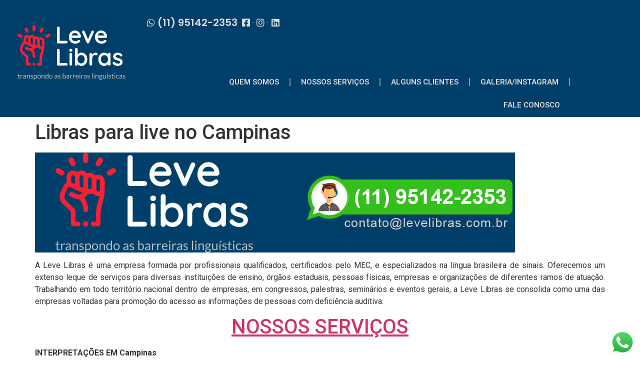

--- FILE ---
content_type: text/html; charset=UTF-8
request_url: https://levelibras.com.br/libras-para-live-no-campinas/
body_size: 16931
content:
<!doctype html>
<html dir="ltr" lang="pt-BR">
<head>
	<meta charset="UTF-8">
	<meta name="viewport" content="width=device-width, initial-scale=1">
	<link rel="profile" href="https://gmpg.org/xfn/11">
	<title>Libras para live no Campinas | LEVELIBRAS</title>

		<!-- All in One SEO 4.9.3 - aioseo.com -->
	<meta name="robots" content="max-image-preview:large" />
	<meta name="author" content="admin"/>
	<meta name="keywords" content="empresa libras chroma campinas,empresa libras cursos campinas,empresa libras entrevistas campinas,empresa libras interpretações campinas,empresa libras skype campinas,empresa libras teams campinas,empresa libras traduções campinas,empresa libras webex campinas,empresa libras zoom campinas,divulgacao" />
	<link rel="canonical" href="https://levelibras.com.br/libras-para-live-no-campinas/" />
	<meta name="generator" content="All in One SEO (AIOSEO) 4.9.3" />
		<script type="application/ld+json" class="aioseo-schema">
			{"@context":"https:\/\/schema.org","@graph":[{"@type":"Article","@id":"https:\/\/levelibras.com.br\/libras-para-live-no-campinas\/#article","name":"Libras para live no Campinas | LEVELIBRAS","headline":"Libras para live no Campinas","author":{"@id":"https:\/\/levelibras.com.br\/author\/admin\/#author"},"publisher":{"@id":"https:\/\/levelibras.com.br\/#organization"},"image":{"@type":"ImageObject","url":"https:\/\/levelibras.com.br\/wp-content\/uploads\/2020\/08\/rodape1.jpg","@id":"https:\/\/levelibras.com.br\/libras-para-live-no-campinas\/#articleImage","width":960,"height":200},"datePublished":"2021-10-06T11:11:57+00:00","dateModified":"2021-10-06T11:11:57+00:00","inLanguage":"pt-BR","mainEntityOfPage":{"@id":"https:\/\/levelibras.com.br\/libras-para-live-no-campinas\/#webpage"},"isPartOf":{"@id":"https:\/\/levelibras.com.br\/libras-para-live-no-campinas\/#webpage"},"articleSection":"DIVULGACAO, empresa libras chroma CAMPINAS, empresa libras cursos CAMPINAS, empresa libras entrevistas CAMPINAS, empresa libras interpreta\u00e7\u00f5es CAMPINAS, empresa libras skype CAMPINAS, empresa libras teams CAMPINAS, empresa libras tradu\u00e7\u00f5es CAMPINAS, empresa libras webex CAMPINAS, empresa libras zoom CAMPINAS"},{"@type":"BreadcrumbList","@id":"https:\/\/levelibras.com.br\/libras-para-live-no-campinas\/#breadcrumblist","itemListElement":[{"@type":"ListItem","@id":"https:\/\/levelibras.com.br#listItem","position":1,"name":"In\u00edcio","item":"https:\/\/levelibras.com.br","nextItem":{"@type":"ListItem","@id":"https:\/\/levelibras.com.br\/category\/divulgacao\/#listItem","name":"DIVULGACAO"}},{"@type":"ListItem","@id":"https:\/\/levelibras.com.br\/category\/divulgacao\/#listItem","position":2,"name":"DIVULGACAO","item":"https:\/\/levelibras.com.br\/category\/divulgacao\/","nextItem":{"@type":"ListItem","@id":"https:\/\/levelibras.com.br\/libras-para-live-no-campinas\/#listItem","name":"Libras para live no Campinas"},"previousItem":{"@type":"ListItem","@id":"https:\/\/levelibras.com.br#listItem","name":"In\u00edcio"}},{"@type":"ListItem","@id":"https:\/\/levelibras.com.br\/libras-para-live-no-campinas\/#listItem","position":3,"name":"Libras para live no Campinas","previousItem":{"@type":"ListItem","@id":"https:\/\/levelibras.com.br\/category\/divulgacao\/#listItem","name":"DIVULGACAO"}}]},{"@type":"Organization","@id":"https:\/\/levelibras.com.br\/#organization","name":"ASSESSORIA PARA TCC","description":"Empresa de Libras em S\u00e3o Paulo","url":"https:\/\/levelibras.com.br\/","logo":{"@type":"ImageObject","url":"https:\/\/levelibras.com.br\/wp-content\/uploads\/2020\/07\/logo1.jpg","@id":"https:\/\/levelibras.com.br\/libras-para-live-no-campinas\/#organizationLogo"},"image":{"@id":"https:\/\/levelibras.com.br\/libras-para-live-no-campinas\/#organizationLogo"}},{"@type":"Person","@id":"https:\/\/levelibras.com.br\/author\/admin\/#author","url":"https:\/\/levelibras.com.br\/author\/admin\/","name":"admin","image":{"@type":"ImageObject","@id":"https:\/\/levelibras.com.br\/libras-para-live-no-campinas\/#authorImage","url":"https:\/\/secure.gravatar.com\/avatar\/c1dbab21635b7df5a8ac49a4d8ca224b95a52c13432281d1bb2149dcb3be8c90?s=96&d=mm&r=g","width":96,"height":96,"caption":"admin"}},{"@type":"WebPage","@id":"https:\/\/levelibras.com.br\/libras-para-live-no-campinas\/#webpage","url":"https:\/\/levelibras.com.br\/libras-para-live-no-campinas\/","name":"Libras para live no Campinas | LEVELIBRAS","inLanguage":"pt-BR","isPartOf":{"@id":"https:\/\/levelibras.com.br\/#website"},"breadcrumb":{"@id":"https:\/\/levelibras.com.br\/libras-para-live-no-campinas\/#breadcrumblist"},"author":{"@id":"https:\/\/levelibras.com.br\/author\/admin\/#author"},"creator":{"@id":"https:\/\/levelibras.com.br\/author\/admin\/#author"},"datePublished":"2021-10-06T11:11:57+00:00","dateModified":"2021-10-06T11:11:57+00:00"},{"@type":"WebSite","@id":"https:\/\/levelibras.com.br\/#website","url":"https:\/\/levelibras.com.br\/","name":"LEVELIBRAS","description":"Empresa de Libras em S\u00e3o Paulo","inLanguage":"pt-BR","publisher":{"@id":"https:\/\/levelibras.com.br\/#organization"}}]}
		</script>
		<!-- All in One SEO -->

<link rel="alternate" type="application/rss+xml" title="Feed para LEVELIBRAS &raquo;" href="https://levelibras.com.br/feed/" />
<link rel="alternate" type="application/rss+xml" title="Feed de comentários para LEVELIBRAS &raquo;" href="https://levelibras.com.br/comments/feed/" />
<link rel="alternate" type="application/rss+xml" title="Feed de comentários para LEVELIBRAS &raquo; Libras para live no Campinas" href="https://levelibras.com.br/libras-para-live-no-campinas/feed/" />
<link rel="alternate" title="oEmbed (JSON)" type="application/json+oembed" href="https://levelibras.com.br/wp-json/oembed/1.0/embed?url=https%3A%2F%2Flevelibras.com.br%2Flibras-para-live-no-campinas%2F" />
<link rel="alternate" title="oEmbed (XML)" type="text/xml+oembed" href="https://levelibras.com.br/wp-json/oembed/1.0/embed?url=https%3A%2F%2Flevelibras.com.br%2Flibras-para-live-no-campinas%2F&#038;format=xml" />
<style id='wp-img-auto-sizes-contain-inline-css'>
img:is([sizes=auto i],[sizes^="auto," i]){contain-intrinsic-size:3000px 1500px}
/*# sourceURL=wp-img-auto-sizes-contain-inline-css */
</style>
<link rel='stylesheet' id='ht_ctc_main_css-css' href='https://levelibras.com.br/wp-content/plugins/click-to-chat-for-whatsapp/new/inc/assets/css/main.css?ver=4.35' media='all' />
<style id='wp-emoji-styles-inline-css'>

	img.wp-smiley, img.emoji {
		display: inline !important;
		border: none !important;
		box-shadow: none !important;
		height: 1em !important;
		width: 1em !important;
		margin: 0 0.07em !important;
		vertical-align: -0.1em !important;
		background: none !important;
		padding: 0 !important;
	}
/*# sourceURL=wp-emoji-styles-inline-css */
</style>
<link rel='stylesheet' id='wp-block-library-css' href='https://levelibras.com.br/wp-includes/css/dist/block-library/style.min.css?ver=6.9' media='all' />
<link rel='stylesheet' id='aioseo/css/src/vue/standalone/blocks/table-of-contents/global.scss-css' href='https://levelibras.com.br/wp-content/plugins/all-in-one-seo-pack/dist/Lite/assets/css/table-of-contents/global.e90f6d47.css?ver=4.9.3' media='all' />
<style id='global-styles-inline-css'>
:root{--wp--preset--aspect-ratio--square: 1;--wp--preset--aspect-ratio--4-3: 4/3;--wp--preset--aspect-ratio--3-4: 3/4;--wp--preset--aspect-ratio--3-2: 3/2;--wp--preset--aspect-ratio--2-3: 2/3;--wp--preset--aspect-ratio--16-9: 16/9;--wp--preset--aspect-ratio--9-16: 9/16;--wp--preset--color--black: #000000;--wp--preset--color--cyan-bluish-gray: #abb8c3;--wp--preset--color--white: #ffffff;--wp--preset--color--pale-pink: #f78da7;--wp--preset--color--vivid-red: #cf2e2e;--wp--preset--color--luminous-vivid-orange: #ff6900;--wp--preset--color--luminous-vivid-amber: #fcb900;--wp--preset--color--light-green-cyan: #7bdcb5;--wp--preset--color--vivid-green-cyan: #00d084;--wp--preset--color--pale-cyan-blue: #8ed1fc;--wp--preset--color--vivid-cyan-blue: #0693e3;--wp--preset--color--vivid-purple: #9b51e0;--wp--preset--gradient--vivid-cyan-blue-to-vivid-purple: linear-gradient(135deg,rgb(6,147,227) 0%,rgb(155,81,224) 100%);--wp--preset--gradient--light-green-cyan-to-vivid-green-cyan: linear-gradient(135deg,rgb(122,220,180) 0%,rgb(0,208,130) 100%);--wp--preset--gradient--luminous-vivid-amber-to-luminous-vivid-orange: linear-gradient(135deg,rgb(252,185,0) 0%,rgb(255,105,0) 100%);--wp--preset--gradient--luminous-vivid-orange-to-vivid-red: linear-gradient(135deg,rgb(255,105,0) 0%,rgb(207,46,46) 100%);--wp--preset--gradient--very-light-gray-to-cyan-bluish-gray: linear-gradient(135deg,rgb(238,238,238) 0%,rgb(169,184,195) 100%);--wp--preset--gradient--cool-to-warm-spectrum: linear-gradient(135deg,rgb(74,234,220) 0%,rgb(151,120,209) 20%,rgb(207,42,186) 40%,rgb(238,44,130) 60%,rgb(251,105,98) 80%,rgb(254,248,76) 100%);--wp--preset--gradient--blush-light-purple: linear-gradient(135deg,rgb(255,206,236) 0%,rgb(152,150,240) 100%);--wp--preset--gradient--blush-bordeaux: linear-gradient(135deg,rgb(254,205,165) 0%,rgb(254,45,45) 50%,rgb(107,0,62) 100%);--wp--preset--gradient--luminous-dusk: linear-gradient(135deg,rgb(255,203,112) 0%,rgb(199,81,192) 50%,rgb(65,88,208) 100%);--wp--preset--gradient--pale-ocean: linear-gradient(135deg,rgb(255,245,203) 0%,rgb(182,227,212) 50%,rgb(51,167,181) 100%);--wp--preset--gradient--electric-grass: linear-gradient(135deg,rgb(202,248,128) 0%,rgb(113,206,126) 100%);--wp--preset--gradient--midnight: linear-gradient(135deg,rgb(2,3,129) 0%,rgb(40,116,252) 100%);--wp--preset--font-size--small: 13px;--wp--preset--font-size--medium: 20px;--wp--preset--font-size--large: 36px;--wp--preset--font-size--x-large: 42px;--wp--preset--spacing--20: 0.44rem;--wp--preset--spacing--30: 0.67rem;--wp--preset--spacing--40: 1rem;--wp--preset--spacing--50: 1.5rem;--wp--preset--spacing--60: 2.25rem;--wp--preset--spacing--70: 3.38rem;--wp--preset--spacing--80: 5.06rem;--wp--preset--shadow--natural: 6px 6px 9px rgba(0, 0, 0, 0.2);--wp--preset--shadow--deep: 12px 12px 50px rgba(0, 0, 0, 0.4);--wp--preset--shadow--sharp: 6px 6px 0px rgba(0, 0, 0, 0.2);--wp--preset--shadow--outlined: 6px 6px 0px -3px rgb(255, 255, 255), 6px 6px rgb(0, 0, 0);--wp--preset--shadow--crisp: 6px 6px 0px rgb(0, 0, 0);}:root { --wp--style--global--content-size: 800px;--wp--style--global--wide-size: 1200px; }:where(body) { margin: 0; }.wp-site-blocks > .alignleft { float: left; margin-right: 2em; }.wp-site-blocks > .alignright { float: right; margin-left: 2em; }.wp-site-blocks > .aligncenter { justify-content: center; margin-left: auto; margin-right: auto; }:where(.wp-site-blocks) > * { margin-block-start: 24px; margin-block-end: 0; }:where(.wp-site-blocks) > :first-child { margin-block-start: 0; }:where(.wp-site-blocks) > :last-child { margin-block-end: 0; }:root { --wp--style--block-gap: 24px; }:root :where(.is-layout-flow) > :first-child{margin-block-start: 0;}:root :where(.is-layout-flow) > :last-child{margin-block-end: 0;}:root :where(.is-layout-flow) > *{margin-block-start: 24px;margin-block-end: 0;}:root :where(.is-layout-constrained) > :first-child{margin-block-start: 0;}:root :where(.is-layout-constrained) > :last-child{margin-block-end: 0;}:root :where(.is-layout-constrained) > *{margin-block-start: 24px;margin-block-end: 0;}:root :where(.is-layout-flex){gap: 24px;}:root :where(.is-layout-grid){gap: 24px;}.is-layout-flow > .alignleft{float: left;margin-inline-start: 0;margin-inline-end: 2em;}.is-layout-flow > .alignright{float: right;margin-inline-start: 2em;margin-inline-end: 0;}.is-layout-flow > .aligncenter{margin-left: auto !important;margin-right: auto !important;}.is-layout-constrained > .alignleft{float: left;margin-inline-start: 0;margin-inline-end: 2em;}.is-layout-constrained > .alignright{float: right;margin-inline-start: 2em;margin-inline-end: 0;}.is-layout-constrained > .aligncenter{margin-left: auto !important;margin-right: auto !important;}.is-layout-constrained > :where(:not(.alignleft):not(.alignright):not(.alignfull)){max-width: var(--wp--style--global--content-size);margin-left: auto !important;margin-right: auto !important;}.is-layout-constrained > .alignwide{max-width: var(--wp--style--global--wide-size);}body .is-layout-flex{display: flex;}.is-layout-flex{flex-wrap: wrap;align-items: center;}.is-layout-flex > :is(*, div){margin: 0;}body .is-layout-grid{display: grid;}.is-layout-grid > :is(*, div){margin: 0;}body{padding-top: 0px;padding-right: 0px;padding-bottom: 0px;padding-left: 0px;}a:where(:not(.wp-element-button)){text-decoration: underline;}:root :where(.wp-element-button, .wp-block-button__link){background-color: #32373c;border-width: 0;color: #fff;font-family: inherit;font-size: inherit;font-style: inherit;font-weight: inherit;letter-spacing: inherit;line-height: inherit;padding-top: calc(0.667em + 2px);padding-right: calc(1.333em + 2px);padding-bottom: calc(0.667em + 2px);padding-left: calc(1.333em + 2px);text-decoration: none;text-transform: inherit;}.has-black-color{color: var(--wp--preset--color--black) !important;}.has-cyan-bluish-gray-color{color: var(--wp--preset--color--cyan-bluish-gray) !important;}.has-white-color{color: var(--wp--preset--color--white) !important;}.has-pale-pink-color{color: var(--wp--preset--color--pale-pink) !important;}.has-vivid-red-color{color: var(--wp--preset--color--vivid-red) !important;}.has-luminous-vivid-orange-color{color: var(--wp--preset--color--luminous-vivid-orange) !important;}.has-luminous-vivid-amber-color{color: var(--wp--preset--color--luminous-vivid-amber) !important;}.has-light-green-cyan-color{color: var(--wp--preset--color--light-green-cyan) !important;}.has-vivid-green-cyan-color{color: var(--wp--preset--color--vivid-green-cyan) !important;}.has-pale-cyan-blue-color{color: var(--wp--preset--color--pale-cyan-blue) !important;}.has-vivid-cyan-blue-color{color: var(--wp--preset--color--vivid-cyan-blue) !important;}.has-vivid-purple-color{color: var(--wp--preset--color--vivid-purple) !important;}.has-black-background-color{background-color: var(--wp--preset--color--black) !important;}.has-cyan-bluish-gray-background-color{background-color: var(--wp--preset--color--cyan-bluish-gray) !important;}.has-white-background-color{background-color: var(--wp--preset--color--white) !important;}.has-pale-pink-background-color{background-color: var(--wp--preset--color--pale-pink) !important;}.has-vivid-red-background-color{background-color: var(--wp--preset--color--vivid-red) !important;}.has-luminous-vivid-orange-background-color{background-color: var(--wp--preset--color--luminous-vivid-orange) !important;}.has-luminous-vivid-amber-background-color{background-color: var(--wp--preset--color--luminous-vivid-amber) !important;}.has-light-green-cyan-background-color{background-color: var(--wp--preset--color--light-green-cyan) !important;}.has-vivid-green-cyan-background-color{background-color: var(--wp--preset--color--vivid-green-cyan) !important;}.has-pale-cyan-blue-background-color{background-color: var(--wp--preset--color--pale-cyan-blue) !important;}.has-vivid-cyan-blue-background-color{background-color: var(--wp--preset--color--vivid-cyan-blue) !important;}.has-vivid-purple-background-color{background-color: var(--wp--preset--color--vivid-purple) !important;}.has-black-border-color{border-color: var(--wp--preset--color--black) !important;}.has-cyan-bluish-gray-border-color{border-color: var(--wp--preset--color--cyan-bluish-gray) !important;}.has-white-border-color{border-color: var(--wp--preset--color--white) !important;}.has-pale-pink-border-color{border-color: var(--wp--preset--color--pale-pink) !important;}.has-vivid-red-border-color{border-color: var(--wp--preset--color--vivid-red) !important;}.has-luminous-vivid-orange-border-color{border-color: var(--wp--preset--color--luminous-vivid-orange) !important;}.has-luminous-vivid-amber-border-color{border-color: var(--wp--preset--color--luminous-vivid-amber) !important;}.has-light-green-cyan-border-color{border-color: var(--wp--preset--color--light-green-cyan) !important;}.has-vivid-green-cyan-border-color{border-color: var(--wp--preset--color--vivid-green-cyan) !important;}.has-pale-cyan-blue-border-color{border-color: var(--wp--preset--color--pale-cyan-blue) !important;}.has-vivid-cyan-blue-border-color{border-color: var(--wp--preset--color--vivid-cyan-blue) !important;}.has-vivid-purple-border-color{border-color: var(--wp--preset--color--vivid-purple) !important;}.has-vivid-cyan-blue-to-vivid-purple-gradient-background{background: var(--wp--preset--gradient--vivid-cyan-blue-to-vivid-purple) !important;}.has-light-green-cyan-to-vivid-green-cyan-gradient-background{background: var(--wp--preset--gradient--light-green-cyan-to-vivid-green-cyan) !important;}.has-luminous-vivid-amber-to-luminous-vivid-orange-gradient-background{background: var(--wp--preset--gradient--luminous-vivid-amber-to-luminous-vivid-orange) !important;}.has-luminous-vivid-orange-to-vivid-red-gradient-background{background: var(--wp--preset--gradient--luminous-vivid-orange-to-vivid-red) !important;}.has-very-light-gray-to-cyan-bluish-gray-gradient-background{background: var(--wp--preset--gradient--very-light-gray-to-cyan-bluish-gray) !important;}.has-cool-to-warm-spectrum-gradient-background{background: var(--wp--preset--gradient--cool-to-warm-spectrum) !important;}.has-blush-light-purple-gradient-background{background: var(--wp--preset--gradient--blush-light-purple) !important;}.has-blush-bordeaux-gradient-background{background: var(--wp--preset--gradient--blush-bordeaux) !important;}.has-luminous-dusk-gradient-background{background: var(--wp--preset--gradient--luminous-dusk) !important;}.has-pale-ocean-gradient-background{background: var(--wp--preset--gradient--pale-ocean) !important;}.has-electric-grass-gradient-background{background: var(--wp--preset--gradient--electric-grass) !important;}.has-midnight-gradient-background{background: var(--wp--preset--gradient--midnight) !important;}.has-small-font-size{font-size: var(--wp--preset--font-size--small) !important;}.has-medium-font-size{font-size: var(--wp--preset--font-size--medium) !important;}.has-large-font-size{font-size: var(--wp--preset--font-size--large) !important;}.has-x-large-font-size{font-size: var(--wp--preset--font-size--x-large) !important;}
:root :where(.wp-block-pullquote){font-size: 1.5em;line-height: 1.6;}
/*# sourceURL=global-styles-inline-css */
</style>
<link rel='stylesheet' id='hello-elementor-css' href='https://levelibras.com.br/wp-content/themes/hello-elementor/assets/css/reset.css?ver=3.4.5' media='all' />
<link rel='stylesheet' id='hello-elementor-theme-style-css' href='https://levelibras.com.br/wp-content/themes/hello-elementor/assets/css/theme.css?ver=3.4.5' media='all' />
<link rel='stylesheet' id='hello-elementor-header-footer-css' href='https://levelibras.com.br/wp-content/themes/hello-elementor/assets/css/header-footer.css?ver=3.4.5' media='all' />
<link rel='stylesheet' id='elementor-frontend-css' href='https://levelibras.com.br/wp-content/plugins/elementor/assets/css/frontend.min.css?ver=3.34.0' media='all' />
<link rel='stylesheet' id='elementor-post-1405-css' href='https://levelibras.com.br/wp-content/uploads/elementor/css/post-1405.css?ver=1768050104' media='all' />
<link rel='stylesheet' id='widget-image-css' href='https://levelibras.com.br/wp-content/plugins/elementor/assets/css/widget-image.min.css?ver=3.34.0' media='all' />
<link rel='stylesheet' id='widget-icon-list-css' href='https://levelibras.com.br/wp-content/plugins/elementor/assets/css/widget-icon-list.min.css?ver=3.34.0' media='all' />
<link rel='stylesheet' id='widget-divider-css' href='https://levelibras.com.br/wp-content/plugins/elementor/assets/css/widget-divider.min.css?ver=3.34.0' media='all' />
<link rel='stylesheet' id='widget-nav-menu-css' href='https://levelibras.com.br/wp-content/plugins/elementor-pro/assets/css/widget-nav-menu.min.css?ver=3.34.0' media='all' />
<link rel='stylesheet' id='e-shapes-css' href='https://levelibras.com.br/wp-content/plugins/elementor/assets/css/conditionals/shapes.min.css?ver=3.34.0' media='all' />
<link rel='stylesheet' id='e-animation-shrink-css' href='https://levelibras.com.br/wp-content/plugins/elementor/assets/lib/animations/styles/e-animation-shrink.min.css?ver=3.34.0' media='all' />
<link rel='stylesheet' id='e-animation-fadeInDown-css' href='https://levelibras.com.br/wp-content/plugins/elementor/assets/lib/animations/styles/fadeInDown.min.css?ver=3.34.0' media='all' />
<link rel='stylesheet' id='widget-heading-css' href='https://levelibras.com.br/wp-content/plugins/elementor/assets/css/widget-heading.min.css?ver=3.34.0' media='all' />
<link rel='stylesheet' id='elementor-icons-css' href='https://levelibras.com.br/wp-content/plugins/elementor/assets/lib/eicons/css/elementor-icons.min.css?ver=5.45.0' media='all' />
<link rel='stylesheet' id='elementor-post-56-css' href='https://levelibras.com.br/wp-content/uploads/elementor/css/post-56.css?ver=1768050104' media='all' />
<link rel='stylesheet' id='elementor-post-9-css' href='https://levelibras.com.br/wp-content/uploads/elementor/css/post-9.css?ver=1768050104' media='all' />
<link rel='stylesheet' id='elementor-gf-roboto-css' href='https://fonts.googleapis.com/css?family=Roboto:100,100italic,200,200italic,300,300italic,400,400italic,500,500italic,600,600italic,700,700italic,800,800italic,900,900italic&#038;display=swap' media='all' />
<link rel='stylesheet' id='elementor-gf-robotoslab-css' href='https://fonts.googleapis.com/css?family=Roboto+Slab:100,100italic,200,200italic,300,300italic,400,400italic,500,500italic,600,600italic,700,700italic,800,800italic,900,900italic&#038;display=swap' media='all' />
<link rel='stylesheet' id='elementor-gf-poppins-css' href='https://fonts.googleapis.com/css?family=Poppins:100,100italic,200,200italic,300,300italic,400,400italic,500,500italic,600,600italic,700,700italic,800,800italic,900,900italic&#038;display=swap' media='all' />
<link rel='stylesheet' id='elementor-icons-shared-0-css' href='https://levelibras.com.br/wp-content/plugins/elementor/assets/lib/font-awesome/css/fontawesome.min.css?ver=5.15.3' media='all' />
<link rel='stylesheet' id='elementor-icons-fa-brands-css' href='https://levelibras.com.br/wp-content/plugins/elementor/assets/lib/font-awesome/css/brands.min.css?ver=5.15.3' media='all' />
<link rel='stylesheet' id='elementor-icons-fa-solid-css' href='https://levelibras.com.br/wp-content/plugins/elementor/assets/lib/font-awesome/css/solid.min.css?ver=5.15.3' media='all' />
<link rel='stylesheet' id='elementor-icons-fa-regular-css' href='https://levelibras.com.br/wp-content/plugins/elementor/assets/lib/font-awesome/css/regular.min.css?ver=5.15.3' media='all' />
<script src="https://levelibras.com.br/wp-includes/js/jquery/jquery.min.js?ver=3.7.1" id="jquery-core-js"></script>
<script src="https://levelibras.com.br/wp-includes/js/jquery/jquery-migrate.min.js?ver=3.4.1" id="jquery-migrate-js"></script>
<link rel="https://api.w.org/" href="https://levelibras.com.br/wp-json/" /><link rel="alternate" title="JSON" type="application/json" href="https://levelibras.com.br/wp-json/wp/v2/posts/466" /><link rel="EditURI" type="application/rsd+xml" title="RSD" href="https://levelibras.com.br/xmlrpc.php?rsd" />
<meta name="generator" content="WordPress 6.9" />
<link rel='shortlink' href='https://levelibras.com.br/?p=466' />
<meta name="generator" content="Elementor 3.34.0; features: additional_custom_breakpoints; settings: css_print_method-external, google_font-enabled, font_display-swap">
			<style>
				.e-con.e-parent:nth-of-type(n+4):not(.e-lazyloaded):not(.e-no-lazyload),
				.e-con.e-parent:nth-of-type(n+4):not(.e-lazyloaded):not(.e-no-lazyload) * {
					background-image: none !important;
				}
				@media screen and (max-height: 1024px) {
					.e-con.e-parent:nth-of-type(n+3):not(.e-lazyloaded):not(.e-no-lazyload),
					.e-con.e-parent:nth-of-type(n+3):not(.e-lazyloaded):not(.e-no-lazyload) * {
						background-image: none !important;
					}
				}
				@media screen and (max-height: 640px) {
					.e-con.e-parent:nth-of-type(n+2):not(.e-lazyloaded):not(.e-no-lazyload),
					.e-con.e-parent:nth-of-type(n+2):not(.e-lazyloaded):not(.e-no-lazyload) * {
						background-image: none !important;
					}
				}
			</style>
			<link rel="icon" href="https://levelibras.com.br/wp-content/uploads/2024/03/cropped-whats-32x32.jpg" sizes="32x32" />
<link rel="icon" href="https://levelibras.com.br/wp-content/uploads/2024/03/cropped-whats-192x192.jpg" sizes="192x192" />
<link rel="apple-touch-icon" href="https://levelibras.com.br/wp-content/uploads/2024/03/cropped-whats-180x180.jpg" />
<meta name="msapplication-TileImage" content="https://levelibras.com.br/wp-content/uploads/2024/03/cropped-whats-270x270.jpg" />
</head>
<body data-rsssl=1 class="wp-singular post-template-default single single-post postid-466 single-format-standard wp-embed-responsive wp-theme-hello-elementor hello-elementor-default elementor-default elementor-kit-1405">


<a class="skip-link screen-reader-text" href="#content">Ir para o conteúdo</a>

		<header data-elementor-type="header" data-elementor-id="56" class="elementor elementor-56 elementor-location-header" data-elementor-post-type="elementor_library">
					<section class="elementor-section elementor-top-section elementor-element elementor-element-1c23d0d6 elementor-section-full_width elementor-section-height-default elementor-section-height-default" data-id="1c23d0d6" data-element_type="section" data-settings="{&quot;background_background&quot;:&quot;classic&quot;,&quot;shape_divider_bottom&quot;:&quot;arrow&quot;,&quot;shape_divider_bottom_negative&quot;:&quot;yes&quot;}">
					<div class="elementor-shape elementor-shape-bottom" aria-hidden="true" data-negative="true">
			<svg xmlns="http://www.w3.org/2000/svg" viewBox="0 0 700 10" preserveAspectRatio="none">
	<path class="elementor-shape-fill" d="M360 0L350 9.9 340 0 0 0 0 10 700 10 700 0"/>
</svg>		</div>
					<div class="elementor-container elementor-column-gap-no">
					<div class="elementor-column elementor-col-100 elementor-top-column elementor-element elementor-element-11e68db6" data-id="11e68db6" data-element_type="column">
			<div class="elementor-widget-wrap elementor-element-populated">
						<section class="elementor-section elementor-inner-section elementor-element elementor-element-2c8e2d0a elementor-section-boxed elementor-section-height-default elementor-section-height-default" data-id="2c8e2d0a" data-element_type="section">
						<div class="elementor-container elementor-column-gap-default">
					<div class="elementor-column elementor-col-50 elementor-inner-column elementor-element elementor-element-32df0920" data-id="32df0920" data-element_type="column">
			<div class="elementor-widget-wrap elementor-element-populated">
						<div class="elementor-element elementor-element-186c74d0 elementor-widget elementor-widget-image" data-id="186c74d0" data-element_type="widget" data-widget_type="image.default">
				<div class="elementor-widget-container">
																<a href="https://levelibras.com.br/">
							<img fetchpriority="high" width="491" height="238" src="https://levelibras.com.br/wp-content/uploads/2023/03/logo.png" class="attachment-large size-large wp-image-2466" alt="" srcset="https://levelibras.com.br/wp-content/uploads/2023/03/logo.png 491w, https://levelibras.com.br/wp-content/uploads/2023/03/logo-300x145.png 300w, https://levelibras.com.br/wp-content/uploads/2023/03/logo-195x95.png 195w" sizes="(max-width: 491px) 100vw, 491px" />								</a>
															</div>
				</div>
					</div>
		</div>
				<div class="elementor-column elementor-col-50 elementor-inner-column elementor-element elementor-element-a0314c8" data-id="a0314c8" data-element_type="column">
			<div class="elementor-widget-wrap elementor-element-populated">
						<div class="elementor-element elementor-element-65b00758 elementor-align-end elementor-mobile-align-center elementor-icon-list--layout-inline elementor-list-item-link-full_width elementor-widget elementor-widget-icon-list" data-id="65b00758" data-element_type="widget" data-widget_type="icon-list.default">
				<div class="elementor-widget-container">
							<ul class="elementor-icon-list-items elementor-inline-items">
							<li class="elementor-icon-list-item elementor-inline-item">
											<a href="https://api.whatsapp.com/send/?phone=5511951422353&#038;text=DÚVIDA%20PELO%20SITE" target="_blank">

												<span class="elementor-icon-list-icon">
							<i aria-hidden="true" class="fab fa-whatsapp"></i>						</span>
										<span class="elementor-icon-list-text">(11) 95142-2353</span>
											</a>
									</li>
								<li class="elementor-icon-list-item elementor-inline-item">
											<a href="https://www.facebook.com/levelibras" target="_blank">

												<span class="elementor-icon-list-icon">
							<i aria-hidden="true" class="fab fa-facebook-square"></i>						</span>
										<span class="elementor-icon-list-text"></span>
											</a>
									</li>
								<li class="elementor-icon-list-item elementor-inline-item">
											<a href="https://www.instagram.com/levelibras/" target="_blank">

												<span class="elementor-icon-list-icon">
							<i aria-hidden="true" class="fab fa-instagram"></i>						</span>
										<span class="elementor-icon-list-text"></span>
											</a>
									</li>
								<li class="elementor-icon-list-item elementor-inline-item">
											<a href="https://www.linkedin.com/in/leve-libras-431ab41b4/" target="_blank">

												<span class="elementor-icon-list-icon">
							<i aria-hidden="true" class="fab fa-linkedin"></i>						</span>
										<span class="elementor-icon-list-text"></span>
											</a>
									</li>
						</ul>
						</div>
				</div>
				<div class="elementor-element elementor-element-7194135 elementor-widget-divider--view-line elementor-widget elementor-widget-divider" data-id="7194135" data-element_type="widget" data-widget_type="divider.default">
				<div class="elementor-widget-container">
							<div class="elementor-divider">
			<span class="elementor-divider-separator">
						</span>
		</div>
						</div>
				</div>
				<div class="elementor-element elementor-element-99b9a41 elementor-nav-menu__align-end elementor-nav-menu--dropdown-tablet elementor-nav-menu__text-align-aside elementor-widget elementor-widget-nav-menu" data-id="99b9a41" data-element_type="widget" data-settings="{&quot;layout&quot;:&quot;horizontal&quot;,&quot;submenu_icon&quot;:{&quot;value&quot;:&quot;&lt;i class=\&quot;fas fa-caret-down\&quot; aria-hidden=\&quot;true\&quot;&gt;&lt;\/i&gt;&quot;,&quot;library&quot;:&quot;fa-solid&quot;}}" data-widget_type="nav-menu.default">
				<div class="elementor-widget-container">
								<nav aria-label="Menu" class="elementor-nav-menu--main elementor-nav-menu__container elementor-nav-menu--layout-horizontal e--pointer-underline e--animation-fade">
				<ul id="menu-1-99b9a41" class="elementor-nav-menu"><li class="menu-item menu-item-type-post_type menu-item-object-page menu-item-3133"><a href="https://levelibras.com.br/empresa-de-traducao-em-libras-sp-empresa-acessibilidade-em-libras-sp-empresa-lingua-brasileira-de-libras-sp-empresa-lingua-brasileira-de-sinais-sp-empresa-tradutor-libras-sp-2/" class="elementor-item">QUEM SOMOS</a></li>
<li class="menu-item menu-item-type-post_type menu-item-object-page menu-item-3132"><a href="https://levelibras.com.br/empresa-tradutor-de-libras-sp-empresa-tradutor-de-libras-online-sp-empresa-tradutor-de-lingua-brasileira-de-sinais-sp-empresa-tradutor-de-lingua-brasileira-de-libras-sp-empresa-tradutor-de-int-2/" class="elementor-item">NOSSOS SERVIÇOS</a></li>
<li class="menu-item menu-item-type-post_type menu-item-object-page menu-item-3134"><a href="https://levelibras.com.br/acessibilidade-tradutor-de-libras-online-sp-acessibilidade-tradutor-de-lingua-brasileira-de-sinais-sp-acessibilidade-tradutor-de-lingua-brasileira-de-libras-sp-acessibilidade-tradutor-de-interpr-2/" class="elementor-item">ALGUNS CLIENTES</a></li>
<li class="menu-item menu-item-type-custom menu-item-object-custom menu-item-3169"><a target="_blank" href="https://www.instagram.com/levelibras/" class="elementor-item">GALERIA/INSTAGRAM</a></li>
<li class="menu-item menu-item-type-post_type menu-item-object-page menu-item-3135"><a href="https://levelibras.com.br/tradutor-libras-sp-tradutor-de-libras-sp-tradutor-de-libras-online-sp-tradutor-de-lingua-brasileira-de-sinais-sp-tradutor-de-lingua-brasileira-de-libras-sp-2/" class="elementor-item">FALE CONOSCO</a></li>
</ul>			</nav>
						<nav class="elementor-nav-menu--dropdown elementor-nav-menu__container" aria-hidden="true">
				<ul id="menu-2-99b9a41" class="elementor-nav-menu"><li class="menu-item menu-item-type-post_type menu-item-object-page menu-item-3133"><a href="https://levelibras.com.br/empresa-de-traducao-em-libras-sp-empresa-acessibilidade-em-libras-sp-empresa-lingua-brasileira-de-libras-sp-empresa-lingua-brasileira-de-sinais-sp-empresa-tradutor-libras-sp-2/" class="elementor-item" tabindex="-1">QUEM SOMOS</a></li>
<li class="menu-item menu-item-type-post_type menu-item-object-page menu-item-3132"><a href="https://levelibras.com.br/empresa-tradutor-de-libras-sp-empresa-tradutor-de-libras-online-sp-empresa-tradutor-de-lingua-brasileira-de-sinais-sp-empresa-tradutor-de-lingua-brasileira-de-libras-sp-empresa-tradutor-de-int-2/" class="elementor-item" tabindex="-1">NOSSOS SERVIÇOS</a></li>
<li class="menu-item menu-item-type-post_type menu-item-object-page menu-item-3134"><a href="https://levelibras.com.br/acessibilidade-tradutor-de-libras-online-sp-acessibilidade-tradutor-de-lingua-brasileira-de-sinais-sp-acessibilidade-tradutor-de-lingua-brasileira-de-libras-sp-acessibilidade-tradutor-de-interpr-2/" class="elementor-item" tabindex="-1">ALGUNS CLIENTES</a></li>
<li class="menu-item menu-item-type-custom menu-item-object-custom menu-item-3169"><a target="_blank" href="https://www.instagram.com/levelibras/" class="elementor-item" tabindex="-1">GALERIA/INSTAGRAM</a></li>
<li class="menu-item menu-item-type-post_type menu-item-object-page menu-item-3135"><a href="https://levelibras.com.br/tradutor-libras-sp-tradutor-de-libras-sp-tradutor-de-libras-online-sp-tradutor-de-lingua-brasileira-de-sinais-sp-tradutor-de-lingua-brasileira-de-libras-sp-2/" class="elementor-item" tabindex="-1">FALE CONOSCO</a></li>
</ul>			</nav>
						</div>
				</div>
					</div>
		</div>
					</div>
		</section>
					</div>
		</div>
					</div>
		</section>
				</header>
		
<main id="content" class="site-main post-466 post type-post status-publish format-standard hentry category-divulgacao tag-empresa-libras-chroma-campinas tag-empresa-libras-cursos-campinas tag-empresa-libras-entrevistas-campinas tag-empresa-libras-interpretacoes-campinas tag-empresa-libras-skype-campinas tag-empresa-libras-teams-campinas tag-empresa-libras-traducoes-campinas tag-empresa-libras-webex-campinas tag-empresa-libras-zoom-campinas">

			<div class="page-header">
			<h1 class="entry-title">Libras para live no Campinas</h1>		</div>
	
	<div class="page-content">
		<p style="text-align: center;"><a href="https://api.whatsapp.com/send?phone=5511951422353"><img decoding="async" class="aligncenter size-full wp-image-237" src="https://levelibras.com.br/wp-content/uploads/2020/08/rodape1.jpg" alt="" width="960" height="200" srcset="https://levelibras.com.br/wp-content/uploads/2020/08/rodape1.jpg 960w, https://levelibras.com.br/wp-content/uploads/2020/08/rodape1-300x63.jpg 300w, https://levelibras.com.br/wp-content/uploads/2020/08/rodape1-768x160.jpg 768w, https://levelibras.com.br/wp-content/uploads/2020/08/rodape1-940x196.jpg 940w, https://levelibras.com.br/wp-content/uploads/2020/08/rodape1-620x129.jpg 620w, https://levelibras.com.br/wp-content/uploads/2020/08/rodape1-195x41.jpg 195w" sizes="(max-width: 960px) 100vw, 960px" /></a></p>
<p style="text-align: justify;">A Leve Libras é uma empresa formada por profissionais qualificados, certificados pelo MEC, e especializados na língua brasileira de sinais. Oferecemos um extenso leque de serviços para diversas instituições de ensino, órgãos estaduais, pessoas físicas, empresas e organizações de diferentes ramos de atuação. Trabalhando em todo território nacional dentro de empresas, em congressos, palestras, seminários e eventos gerais, a Leve Libras se consolida como uma das empresas voltadas para promoção do acesso as informações de pessoas com deficiência auditiva.</p>
<h1 style="text-align: center;"><a href="https://levelibras.com.br/empresa-tradutor-de-libras-sp" target="_blank" rel="noopener noreferrer">NOSSOS SERVIÇOS</a></h1>
<p style="text-align: justify;"><strong>INTERPRETAÇÕES EM Campinas</strong><br />
LIBRAS (Língua Brasileira de Sinais) em eventos, entrevistas, reuniões, palestras, treinamentos, cursos, etc. Possuímos profissionais qualificados com proficiência em interpretação e tradução em Libras.</p>
<p>&nbsp;</p>
<p style="text-align: justify;"><strong>VÍDEO CONFERÊNCIA EM Campinas</strong><br />
Interpretação em Libras por videoconferência (Língua Brasileira de Sinais), poderá ser utilizado em reuniões, entrevistas e treinamentos; O atendimento é realizado por videoconferência, em tempo real, através do: Skype, Teams, Zoom Webex e outros. Também gravamos em Chroma Key para edição em vídeo.</p>
<p>&nbsp;</p>
<p style="text-align: justify;"><strong>LEDOR EM Campinas</strong><br />
Aquele que empresta aos cegos e deficientes visuais através de sua voz a possibilidade da leitura de diferentes textos.</p>
<p>&nbsp;</p>
<p style="text-align: justify;"><strong>CURSO DE LIBRAS IN COMPANY EM Campinas</strong><br />
Os cursos são personalizados de acordo com a necessidade e disponibilidade da empresa. A Professora é surda oralizada e possui graduação em Letras LIBRAS pela UFSC/UNICAMP, Pedagogia pela PUC-Campinas, Pós-graduada Lato Sensu em educação especial e inclusiva com ênfase em surdez e LIBRAS pela FESL (EAD) e Mestrado em Educação pela UNICAMP. Fornecemos certificado digital.</p>
<p><a href="https://api.whatsapp.com/send?phone=5511951422353"><img decoding="async" class="aligncenter size-full wp-image-237" src="https://levelibras.com.br/wp-content/uploads/2020/08/rodape1.jpg" alt="" width="960" height="200" srcset="https://levelibras.com.br/wp-content/uploads/2020/08/rodape1.jpg 960w, https://levelibras.com.br/wp-content/uploads/2020/08/rodape1-300x63.jpg 300w, https://levelibras.com.br/wp-content/uploads/2020/08/rodape1-768x160.jpg 768w, https://levelibras.com.br/wp-content/uploads/2020/08/rodape1-940x196.jpg 940w, https://levelibras.com.br/wp-content/uploads/2020/08/rodape1-620x129.jpg 620w, https://levelibras.com.br/wp-content/uploads/2020/08/rodape1-195x41.jpg 195w" sizes="(max-width: 960px) 100vw, 960px" /></a></p>
<hr />
<h1 style="text-align: center;">FALE CONOSCO</h1>
<p style="text-align: center;">[formidable id=&#8221;3&#8243;]</p>
<hr />
<p style="text-align: justify;">tags: profissional em libras Campinas, empresa de libras Campinas, especialista em libras Campinas, empresa especialista libras, pessoa que sabe libras Campinas,</p>
<p style="text-align: justify;">libras eventos Campinas, libras palestras Campinas, libras social Campinas, libras empresa Campinas, libras congresso Campinas, libras seminarios Campinas,</p>
<p style="text-align: justify;">palestras Campinas, libras pronunciamentos Campinas, libras reunioes Campinas, libras treinamentos Campinas, libras cursos Campinas,</p>
<p style="text-align: justify;">entrevistas em libras Campinas, libras interpretações Campinas, libras traduções Campinas,</p>
<p style="text-align: justify;">skype libras Campinas, libras teams Campinas, libras zoom Campinas, libras webex Campinas, libras chroma Campinas, libras video conferencia Campinas,</p>
<p style="text-align: justify;">video conferencia libras Campinas, especialista ledor, empresa de ledor, ledor Campinas,</p>
<p style="text-align: justify;">serviço para deficientes visuais Campinas, leitura libras Campinas, cursos libras nas empresas Campinas, curso libras empresa Campinas,</p>
<p style="text-align: justify;">curso libras industria Campinas, curso libras colegio Campinas,</p>
<p style="text-align: justify;">onde tem curso libras certificado Campinas, curso libras pedagogia Campinas, curso libras certificado digital Campinas, curso personalizado libras Campinas, curso pessoal libras Campinas,</p>
<p style="text-align: justify;">melhor curso libras empresa Campinas, empresa com curso de libras Campinas, treinamento libras, empresa libras eventos Campinas, empresa libras palestras Campinas,</p>
<p style="text-align: justify;">empresa libras social Campinas, empresa libras empresa Campinas, empresa libras congresso Campinas, empresa libras seminarios Campinas, empresa libras palestras Campinas, empresa libras pronunciamentos Campinas, empresa libras reunioes Campinas, empresa libras treinamentos Campinas, empresa libras cursos Campinas, empresa libras entrevistas Campinas, empresa libras interpretações Campinas, empresa libras traduções Campinas, empresa libras skype Campinas, empresa libras teams Campinas, empresa libras zoom Campinas, empresa libras webex Campinas, empresa libras chroma Campinas</p>

		
				<div class="post-tags">
			<span class="tag-links">Com as tags <a href="https://levelibras.com.br/tag/empresa-libras-chroma-campinas/" rel="tag">empresa libras chroma CAMPINAS</a>, <a href="https://levelibras.com.br/tag/empresa-libras-cursos-campinas/" rel="tag">empresa libras cursos CAMPINAS</a>, <a href="https://levelibras.com.br/tag/empresa-libras-entrevistas-campinas/" rel="tag">empresa libras entrevistas CAMPINAS</a>, <a href="https://levelibras.com.br/tag/empresa-libras-interpretacoes-campinas/" rel="tag">empresa libras interpretações CAMPINAS</a>, <a href="https://levelibras.com.br/tag/empresa-libras-skype-campinas/" rel="tag">empresa libras skype CAMPINAS</a>, <a href="https://levelibras.com.br/tag/empresa-libras-teams-campinas/" rel="tag">empresa libras teams CAMPINAS</a>, <a href="https://levelibras.com.br/tag/empresa-libras-traducoes-campinas/" rel="tag">empresa libras traduções CAMPINAS</a>, <a href="https://levelibras.com.br/tag/empresa-libras-webex-campinas/" rel="tag">empresa libras webex CAMPINAS</a>, <a href="https://levelibras.com.br/tag/empresa-libras-zoom-campinas/" rel="tag">empresa libras zoom CAMPINAS</a></span>		</div>
			</div>

	<section id="comments" class="comments-area">

	
		<div id="respond" class="comment-respond">
		<h2 id="reply-title" class="comment-reply-title">Deixe um comentário <small><a rel="nofollow" id="cancel-comment-reply-link" href="/libras-para-live-no-campinas/#respond" style="display:none;">Cancelar resposta</a></small></h2><form action="https://levelibras.com.br/wp-comments-post.php" method="post" id="commentform" class="comment-form"><p class="comment-notes"><span id="email-notes">O seu endereço de e-mail não será publicado.</span> <span class="required-field-message">Campos obrigatórios são marcados com <span class="required">*</span></span></p><p class="comment-form-comment"><label for="comment">Comentário <span class="required">*</span></label> <textarea id="comment" name="comment" cols="45" rows="8" maxlength="65525" required></textarea></p><p class="comment-form-author"><label for="author">Nome <span class="required">*</span></label> <input id="author" name="author" type="text" value="" size="30" maxlength="245" autocomplete="name" required /></p>
<p class="comment-form-email"><label for="email">E-mail <span class="required">*</span></label> <input id="email" name="email" type="email" value="" size="30" maxlength="100" aria-describedby="email-notes" autocomplete="email" required /></p>
<p class="comment-form-url"><label for="url">Site</label> <input id="url" name="url" type="url" value="" size="30" maxlength="200" autocomplete="url" /></p>
<p class="comment-form-cookies-consent"><input id="wp-comment-cookies-consent" name="wp-comment-cookies-consent" type="checkbox" value="yes" /> <label for="wp-comment-cookies-consent">Salvar meus dados neste navegador para a próxima vez que eu comentar.</label></p>
<p class="form-submit"><input name="submit" type="submit" id="submit" class="submit" value="Publicar comentário" /> <input type='hidden' name='comment_post_ID' value='466' id='comment_post_ID' />
<input type='hidden' name='comment_parent' id='comment_parent' value='0' />
</p></form>	</div><!-- #respond -->
	
</section>

</main>

			<header data-elementor-type="footer" data-elementor-id="9" class="elementor elementor-9 elementor-location-footer" data-elementor-post-type="elementor_library">
					<section class="elementor-section elementor-top-section elementor-element elementor-element-95e3071 elementor-section-boxed elementor-section-height-default elementor-section-height-default" data-id="95e3071" data-element_type="section">
						<div class="elementor-container elementor-column-gap-default">
					<div class="elementor-column elementor-col-100 elementor-top-column elementor-element elementor-element-2812503" data-id="2812503" data-element_type="column">
			<div class="elementor-widget-wrap">
							</div>
		</div>
					</div>
		</section>
				<section class="elementor-section elementor-top-section elementor-element elementor-element-68cac3ae elementor-section-full_width elementor-section-height-default elementor-section-height-default" data-id="68cac3ae" data-element_type="section" data-settings="{&quot;background_background&quot;:&quot;classic&quot;}">
							<div class="elementor-background-overlay"></div>
							<div class="elementor-container elementor-column-gap-no">
					<div class="elementor-column elementor-col-100 elementor-top-column elementor-element elementor-element-4ad5d32d" data-id="4ad5d32d" data-element_type="column">
			<div class="elementor-widget-wrap elementor-element-populated">
						<div class="elementor-element elementor-element-5ea80f0 elementor-widget elementor-widget-image" data-id="5ea80f0" data-element_type="widget" data-widget_type="image.default">
				<div class="elementor-widget-container">
															<img width="491" height="238" src="https://levelibras.com.br/wp-content/uploads/2023/03/logo.png" class="elementor-animation-shrink attachment-large size-large wp-image-2466" alt="" srcset="https://levelibras.com.br/wp-content/uploads/2023/03/logo.png 491w, https://levelibras.com.br/wp-content/uploads/2023/03/logo-300x145.png 300w, https://levelibras.com.br/wp-content/uploads/2023/03/logo-195x95.png 195w" sizes="(max-width: 491px) 100vw, 491px" />															</div>
				</div>
				<div class="elementor-element elementor-element-e6b88c5 elementor-widget-divider--separator-type-pattern elementor-widget-divider--view-line elementor-invisible elementor-widget elementor-widget-divider" data-id="e6b88c5" data-element_type="widget" data-settings="{&quot;_animation&quot;:&quot;fadeInDown&quot;}" data-widget_type="divider.default">
				<div class="elementor-widget-container">
							<div class="elementor-divider" style="--divider-pattern-url: url(&quot;data:image/svg+xml,%3Csvg xmlns=&#039;http://www.w3.org/2000/svg&#039; preserveAspectRatio=&#039;none&#039; overflow=&#039;visible&#039; height=&#039;100%&#039; viewBox=&#039;0 0 24 24&#039; fill=&#039;none&#039; stroke=&#039;black&#039; stroke-width=&#039;1&#039; stroke-linecap=&#039;square&#039; stroke-miterlimit=&#039;10&#039;%3E%3Cpath d=&#039;M0,6c6,0,6,13,12,13S18,6,24,6&#039;/%3E%3C/svg%3E&quot;);">
			<span class="elementor-divider-separator">
						</span>
		</div>
						</div>
				</div>
				<section class="elementor-section elementor-inner-section elementor-element elementor-element-426d4707 elementor-section-boxed elementor-section-height-default elementor-section-height-default" data-id="426d4707" data-element_type="section">
						<div class="elementor-container elementor-column-gap-default">
					<div class="elementor-column elementor-col-100 elementor-inner-column elementor-element elementor-element-7cc81bdf" data-id="7cc81bdf" data-element_type="column">
			<div class="elementor-widget-wrap elementor-element-populated">
						<section class="elementor-section elementor-inner-section elementor-element elementor-element-da45e92 elementor-section-boxed elementor-section-height-default elementor-section-height-default" data-id="da45e92" data-element_type="section" data-settings="{&quot;background_background&quot;:&quot;classic&quot;}">
						<div class="elementor-container elementor-column-gap-no">
					<div class="elementor-column elementor-col-33 elementor-inner-column elementor-element elementor-element-5000fc1b" data-id="5000fc1b" data-element_type="column">
			<div class="elementor-widget-wrap elementor-element-populated">
						<div class="elementor-element elementor-element-71b13320 elementor-widget elementor-widget-heading" data-id="71b13320" data-element_type="widget" data-widget_type="heading.default">
				<div class="elementor-widget-container">
					<h2 class="elementor-heading-title elementor-size-default">Leve Libras</h2>				</div>
				</div>
				<div class="elementor-element elementor-element-3730aa0 elementor-widget elementor-widget-text-editor" data-id="3730aa0" data-element_type="widget" data-widget_type="text-editor.default">
				<div class="elementor-widget-container">
									<p style="text-align: justify;">Desde 2017 promove acessibilidade e trabalhamos com a missão de proporcionar uma metamorfose cultural com intérpretes especializados para tradução e interpretação em Libras.</p>								</div>
				</div>
					</div>
		</div>
				<div class="elementor-column elementor-col-33 elementor-inner-column elementor-element elementor-element-4428aa1" data-id="4428aa1" data-element_type="column">
			<div class="elementor-widget-wrap elementor-element-populated">
						<div class="elementor-element elementor-element-582a5c0 elementor-widget elementor-widget-heading" data-id="582a5c0" data-element_type="widget" data-widget_type="heading.default">
				<div class="elementor-widget-container">
					<h2 class="elementor-heading-title elementor-size-default">Nossos Serviços</h2>				</div>
				</div>
				<div class="elementor-element elementor-element-bf53de8 elementor-mobile-align-start elementor-icon-list--layout-traditional elementor-list-item-link-full_width elementor-widget elementor-widget-icon-list" data-id="bf53de8" data-element_type="widget" data-widget_type="icon-list.default">
				<div class="elementor-widget-container">
							<ul class="elementor-icon-list-items">
							<li class="elementor-icon-list-item">
											<span class="elementor-icon-list-icon">
							<i aria-hidden="true" class="far fa-check-circle"></i>						</span>
										<span class="elementor-icon-list-text">Audiodescrição para filmes e eventos</span>
									</li>
								<li class="elementor-icon-list-item">
											<span class="elementor-icon-list-icon">
							<i aria-hidden="true" class="far fa-check-circle"></i>						</span>
										<span class="elementor-icon-list-text">Guia-Intérprete</span>
									</li>
								<li class="elementor-icon-list-item">
											<span class="elementor-icon-list-icon">
							<i aria-hidden="true" class="far fa-check-circle"></i>						</span>
										<span class="elementor-icon-list-text">Interpretação em Libras por videoconferência em LIBRAS</span>
									</li>
								<li class="elementor-icon-list-item">
											<span class="elementor-icon-list-icon">
							<i aria-hidden="true" class="far fa-check-circle"></i>						</span>
										<span class="elementor-icon-list-text">Ledor</span>
									</li>
								<li class="elementor-icon-list-item">
											<span class="elementor-icon-list-icon">
							<i aria-hidden="true" class="far fa-check-circle"></i>						</span>
										<span class="elementor-icon-list-text">Legenda Descritiva</span>
									</li>
								<li class="elementor-icon-list-item">
											<span class="elementor-icon-list-icon">
							<i aria-hidden="true" class="far fa-check-circle"></i>						</span>
										<span class="elementor-icon-list-text">Tradução e interpretação em LIBRAS</span>
									</li>
								<li class="elementor-icon-list-item">
											<span class="elementor-icon-list-icon">
							<i aria-hidden="true" class="far fa-check-circle"></i>						</span>
										<span class="elementor-icon-list-text">Tradução em Libras para vídeos</span>
									</li>
								<li class="elementor-icon-list-item">
											<span class="elementor-icon-list-icon">
							<i aria-hidden="true" class="far fa-check-circle"></i>						</span>
										<span class="elementor-icon-list-text">Transcrição Texto Braille</span>
									</li>
								<li class="elementor-icon-list-item">
											<span class="elementor-icon-list-icon">
							<i aria-hidden="true" class="far fa-check-circle"></i>						</span>
										<span class="elementor-icon-list-text">Transmissão com acessibilidade em Libras</span>
									</li>
						</ul>
						</div>
				</div>
					</div>
		</div>
				<div class="elementor-column elementor-col-33 elementor-inner-column elementor-element elementor-element-2f18512" data-id="2f18512" data-element_type="column">
			<div class="elementor-widget-wrap elementor-element-populated">
						<div class="elementor-element elementor-element-252708c elementor-widget elementor-widget-heading" data-id="252708c" data-element_type="widget" data-widget_type="heading.default">
				<div class="elementor-widget-container">
					<h2 class="elementor-heading-title elementor-size-default">Atendimento NACIONAL</h2>				</div>
				</div>
				<div class="elementor-element elementor-element-c884d18 elementor-mobile-align-start elementor-icon-list--layout-traditional elementor-list-item-link-full_width elementor-widget elementor-widget-icon-list" data-id="c884d18" data-element_type="widget" data-widget_type="icon-list.default">
				<div class="elementor-widget-container">
							<ul class="elementor-icon-list-items">
							<li class="elementor-icon-list-item">
											<span class="elementor-icon-list-icon">
							<i aria-hidden="true" class="far fa-check-circle"></i>						</span>
										<span class="elementor-icon-list-text">Seg/Sex 09:00 as 18:00 horas</span>
									</li>
								<li class="elementor-icon-list-item">
											<span class="elementor-icon-list-icon">
							<i aria-hidden="true" class="fas fa-envelope"></i>						</span>
										<span class="elementor-icon-list-text">contato@levelibras.com.br</span>
									</li>
						</ul>
						</div>
				</div>
				<div class="elementor-element elementor-element-1dcdf9e elementor-widget elementor-widget-heading" data-id="1dcdf9e" data-element_type="widget" data-widget_type="heading.default">
				<div class="elementor-widget-container">
					<h2 class="elementor-heading-title elementor-size-default">WhatsApp</h2>				</div>
				</div>
				<div class="elementor-element elementor-element-7d7b175 elementor-mobile-align-center elementor-icon-list--layout-traditional elementor-list-item-link-full_width elementor-widget elementor-widget-icon-list" data-id="7d7b175" data-element_type="widget" data-widget_type="icon-list.default">
				<div class="elementor-widget-container">
							<ul class="elementor-icon-list-items">
							<li class="elementor-icon-list-item">
											<a href="https://api.whatsapp.com/send/?phone=5511951422353&#038;text=DÚVIDA%20PELO%20SITE" target="_blank">

												<span class="elementor-icon-list-icon">
							<i aria-hidden="true" class="fab fa-whatsapp"></i>						</span>
										<span class="elementor-icon-list-text">(11) 95142-2353</span>
											</a>
									</li>
						</ul>
						</div>
				</div>
					</div>
		</div>
					</div>
		</section>
					</div>
		</div>
					</div>
		</section>
				<div class="elementor-element elementor-element-b81413d elementor-widget-divider--view-line elementor-widget elementor-widget-divider" data-id="b81413d" data-element_type="widget" data-widget_type="divider.default">
				<div class="elementor-widget-container">
							<div class="elementor-divider">
			<span class="elementor-divider-separator">
						</span>
		</div>
						</div>
				</div>
				<div class="elementor-element elementor-element-382909e elementor-widget elementor-widget-text-editor" data-id="382909e" data-element_type="widget" data-widget_type="text-editor.default">
				<div class="elementor-widget-container">
									<p style="text-align: center;"><span style="color: #808080;"><a style="color: #808080;" href="https://api.whatsapp.com/send?phone=5511998033929" target="_blank" rel="noopener">by hallak (11) 99803 3929 </a>/ <a style="color: #808080;" href="http://www.freepik.com" target="_blank" rel="noopener">freepik images</a></span></p>								</div>
				</div>
					</div>
		</div>
					</div>
		</section>
				</header>
		
<script type="speculationrules">
{"prefetch":[{"source":"document","where":{"and":[{"href_matches":"/*"},{"not":{"href_matches":["/wp-*.php","/wp-admin/*","/wp-content/uploads/*","/wp-content/*","/wp-content/plugins/*","/wp-content/themes/hello-elementor/*","/*\\?(.+)"]}},{"not":{"selector_matches":"a[rel~=\"nofollow\"]"}},{"not":{"selector_matches":".no-prefetch, .no-prefetch a"}}]},"eagerness":"conservative"}]}
</script>
		<!-- Click to Chat - https://holithemes.com/plugins/click-to-chat/  v4.35 -->
									<div class="ht-ctc ht-ctc-chat ctc-analytics ctc_wp_desktop style-3  " id="ht-ctc-chat"  
				style="display: none;  position: fixed; bottom: 10px; right: 10px;"   >
								<div class="ht_ctc_style ht_ctc_chat_style">
				<div title = &#039;FALE CONOSCO via WhatsApp&#039; style="display:flex;justify-content:center;align-items:center; " class="ctc_s_3 ctc_nb" data-nb_top="-5px" data-nb_right="-5px">
	<p class="ctc-analytics ctc_cta ctc_cta_stick ht-ctc-cta " style="padding: 0px 16px; line-height: 1.6; font-size: 13px; background-color: #25d366; color: #ffffff; border-radius:10px; margin:0 10px;  display: none; ">FALE CONOSCO via WhatsApp</p>
	<svg style="pointer-events:none; display:block; height:50px; width:50px;" width="50px" height="50px" viewBox="0 0 1219.547 1225.016">
            <path style="fill: #E0E0E0;" fill="#E0E0E0" d="M1041.858 178.02C927.206 63.289 774.753.07 612.325 0 277.617 0 5.232 272.298 5.098 606.991c-.039 106.986 27.915 211.42 81.048 303.476L0 1225.016l321.898-84.406c88.689 48.368 188.547 73.855 290.166 73.896h.258.003c334.654 0 607.08-272.346 607.222-607.023.056-162.208-63.052-314.724-177.689-429.463zm-429.533 933.963h-.197c-90.578-.048-179.402-24.366-256.878-70.339l-18.438-10.93-191.021 50.083 51-186.176-12.013-19.087c-50.525-80.336-77.198-173.175-77.16-268.504.111-278.186 226.507-504.503 504.898-504.503 134.812.056 261.519 52.604 356.814 147.965 95.289 95.36 147.728 222.128 147.688 356.948-.118 278.195-226.522 504.543-504.693 504.543z"/>
            <linearGradient id="htwaicona-chat" gradientUnits="userSpaceOnUse" x1="609.77" y1="1190.114" x2="609.77" y2="21.084">
                <stop offset="0" stop-color="#20b038"/>
                <stop offset="1" stop-color="#60d66a"/>
            </linearGradient>
            <path style="fill: url(#htwaicona-chat);" fill="url(#htwaicona-chat)" d="M27.875 1190.114l82.211-300.18c-50.719-87.852-77.391-187.523-77.359-289.602.133-319.398 260.078-579.25 579.469-579.25 155.016.07 300.508 60.398 409.898 169.891 109.414 109.492 169.633 255.031 169.57 409.812-.133 319.406-260.094 579.281-579.445 579.281-.023 0 .016 0 0 0h-.258c-96.977-.031-192.266-24.375-276.898-70.5l-307.188 80.548z"/>
            <image overflow="visible" opacity=".08" width="682" height="639" transform="translate(270.984 291.372)"/>
            <path fill-rule="evenodd" clip-rule="evenodd" style="fill: #FFFFFF;" fill="#FFF" d="M462.273 349.294c-11.234-24.977-23.062-25.477-33.75-25.914-8.742-.375-18.75-.352-28.742-.352-10 0-26.25 3.758-39.992 18.766-13.75 15.008-52.5 51.289-52.5 125.078 0 73.797 53.75 145.102 61.242 155.117 7.5 10 103.758 166.266 256.203 226.383 126.695 49.961 152.477 40.023 179.977 37.523s88.734-36.273 101.234-71.297c12.5-35.016 12.5-65.031 8.75-71.305-3.75-6.25-13.75-10-28.75-17.5s-88.734-43.789-102.484-48.789-23.75-7.5-33.75 7.516c-10 15-38.727 48.773-47.477 58.773-8.75 10.023-17.5 11.273-32.5 3.773-15-7.523-63.305-23.344-120.609-74.438-44.586-39.75-74.688-88.844-83.438-103.859-8.75-15-.938-23.125 6.586-30.602 6.734-6.719 15-17.508 22.5-26.266 7.484-8.758 9.984-15.008 14.984-25.008 5-10.016 2.5-18.773-1.25-26.273s-32.898-81.67-46.234-111.326z"/>
            <path style="fill: #FFFFFF;" fill="#FFF" d="M1036.898 176.091C923.562 62.677 772.859.185 612.297.114 281.43.114 12.172 269.286 12.039 600.137 12 705.896 39.633 809.13 92.156 900.13L7 1211.067l318.203-83.438c87.672 47.812 186.383 73.008 286.836 73.047h.255.003c330.812 0 600.109-269.219 600.25-600.055.055-160.343-62.328-311.108-175.649-424.53zm-424.601 923.242h-.195c-89.539-.047-177.344-24.086-253.93-69.531l-18.227-10.805-188.828 49.508 50.414-184.039-11.875-18.867c-49.945-79.414-76.312-171.188-76.273-265.422.109-274.992 223.906-498.711 499.102-498.711 133.266.055 258.516 52 352.719 146.266 94.195 94.266 146.031 219.578 145.992 352.852-.118 274.999-223.923 498.749-498.899 498.749z"/>
        </svg></div>
				</div>
			</div>
							<span class="ht_ctc_chat_data" data-settings="{&quot;number&quot;:&quot;5511951422353&quot;,&quot;pre_filled&quot;:&quot;D\u00favida pelo site&quot;,&quot;dis_m&quot;:&quot;show&quot;,&quot;dis_d&quot;:&quot;show&quot;,&quot;css&quot;:&quot;cursor: pointer; z-index: 99999999;&quot;,&quot;pos_d&quot;:&quot;position: fixed; bottom: 10px; right: 10px;&quot;,&quot;pos_m&quot;:&quot;position: fixed; bottom: 10px; right: 10px;&quot;,&quot;side_d&quot;:&quot;right&quot;,&quot;side_m&quot;:&quot;right&quot;,&quot;schedule&quot;:&quot;no&quot;,&quot;se&quot;:&quot;no-show-effects&quot;,&quot;ani&quot;:&quot;no-animation&quot;,&quot;url_target_d&quot;:&quot;_blank&quot;,&quot;gtm&quot;:&quot;1&quot;,&quot;webhook_format&quot;:&quot;json&quot;,&quot;g_init&quot;:&quot;default&quot;,&quot;g_an_event_name&quot;:&quot;click to chat&quot;,&quot;gtm_event_name&quot;:&quot;Click to Chat&quot;,&quot;pixel_event_name&quot;:&quot;Click to Chat by HoliThemes&quot;}" data-rest="d29da3ce58"></span>
							<script>
				const lazyloadRunObserver = () => {
					const lazyloadBackgrounds = document.querySelectorAll( `.e-con.e-parent:not(.e-lazyloaded)` );
					const lazyloadBackgroundObserver = new IntersectionObserver( ( entries ) => {
						entries.forEach( ( entry ) => {
							if ( entry.isIntersecting ) {
								let lazyloadBackground = entry.target;
								if( lazyloadBackground ) {
									lazyloadBackground.classList.add( 'e-lazyloaded' );
								}
								lazyloadBackgroundObserver.unobserve( entry.target );
							}
						});
					}, { rootMargin: '200px 0px 200px 0px' } );
					lazyloadBackgrounds.forEach( ( lazyloadBackground ) => {
						lazyloadBackgroundObserver.observe( lazyloadBackground );
					} );
				};
				const events = [
					'DOMContentLoaded',
					'elementor/lazyload/observe',
				];
				events.forEach( ( event ) => {
					document.addEventListener( event, lazyloadRunObserver );
				} );
			</script>
			<script id="ht_ctc_app_js-js-extra">
var ht_ctc_chat_var = {"number":"5511951422353","pre_filled":"D\u00favida pelo site","dis_m":"show","dis_d":"show","css":"cursor: pointer; z-index: 99999999;","pos_d":"position: fixed; bottom: 10px; right: 10px;","pos_m":"position: fixed; bottom: 10px; right: 10px;","side_d":"right","side_m":"right","schedule":"no","se":"no-show-effects","ani":"no-animation","url_target_d":"_blank","gtm":"1","webhook_format":"json","g_init":"default","g_an_event_name":"click to chat","gtm_event_name":"Click to Chat","pixel_event_name":"Click to Chat by HoliThemes"};
var ht_ctc_variables = {"g_an_event_name":"click to chat","gtm_event_name":"Click to Chat","pixel_event_type":"trackCustom","pixel_event_name":"Click to Chat by HoliThemes","g_an_params":["g_an_param_1","g_an_param_2","g_an_param_3"],"g_an_param_1":{"key":"number","value":"{number}"},"g_an_param_2":{"key":"title","value":"{title}"},"g_an_param_3":{"key":"url","value":"{url}"},"pixel_params":["pixel_param_1","pixel_param_2","pixel_param_3","pixel_param_4"],"pixel_param_1":{"key":"Category","value":"Click to Chat for WhatsApp"},"pixel_param_2":{"key":"ID","value":"{number}"},"pixel_param_3":{"key":"Title","value":"{title}"},"pixel_param_4":{"key":"URL","value":"{url}"},"gtm_params":["gtm_param_1","gtm_param_2","gtm_param_3","gtm_param_4","gtm_param_5"],"gtm_param_1":{"key":"type","value":"chat"},"gtm_param_2":{"key":"number","value":"{number}"},"gtm_param_3":{"key":"title","value":"{title}"},"gtm_param_4":{"key":"url","value":"{url}"},"gtm_param_5":{"key":"ref","value":"dataLayer push"}};
//# sourceURL=ht_ctc_app_js-js-extra
</script>
<script src="https://levelibras.com.br/wp-content/plugins/click-to-chat-for-whatsapp/new/inc/assets/js/app.js?ver=4.35" id="ht_ctc_app_js-js" defer data-wp-strategy="defer"></script>
<script src="https://levelibras.com.br/wp-content/themes/hello-elementor/assets/js/hello-frontend.js?ver=3.4.5" id="hello-theme-frontend-js"></script>
<script src="https://levelibras.com.br/wp-content/plugins/elementor/assets/js/webpack.runtime.min.js?ver=3.34.0" id="elementor-webpack-runtime-js"></script>
<script src="https://levelibras.com.br/wp-content/plugins/elementor/assets/js/frontend-modules.min.js?ver=3.34.0" id="elementor-frontend-modules-js"></script>
<script src="https://levelibras.com.br/wp-includes/js/jquery/ui/core.min.js?ver=1.13.3" id="jquery-ui-core-js"></script>
<script id="elementor-frontend-js-before">
var elementorFrontendConfig = {"environmentMode":{"edit":false,"wpPreview":false,"isScriptDebug":false},"i18n":{"shareOnFacebook":"Compartilhar no Facebook","shareOnTwitter":"Compartilhar no Twitter","pinIt":"Fixar","download":"Baixar","downloadImage":"Baixar imagem","fullscreen":"Tela cheia","zoom":"Zoom","share":"Compartilhar","playVideo":"Reproduzir v\u00eddeo","previous":"Anterior","next":"Pr\u00f3ximo","close":"Fechar","a11yCarouselPrevSlideMessage":"Slide anterior","a11yCarouselNextSlideMessage":"Pr\u00f3ximo slide","a11yCarouselFirstSlideMessage":"Este \u00e9 o primeiro slide","a11yCarouselLastSlideMessage":"Este \u00e9 o \u00faltimo slide","a11yCarouselPaginationBulletMessage":"Ir para o slide"},"is_rtl":false,"breakpoints":{"xs":0,"sm":480,"md":768,"lg":1025,"xl":1440,"xxl":1600},"responsive":{"breakpoints":{"mobile":{"label":"Dispositivos m\u00f3veis no modo retrato","value":767,"default_value":767,"direction":"max","is_enabled":true},"mobile_extra":{"label":"Dispositivos m\u00f3veis no modo paisagem","value":880,"default_value":880,"direction":"max","is_enabled":false},"tablet":{"label":"Tablet no modo retrato","value":1024,"default_value":1024,"direction":"max","is_enabled":true},"tablet_extra":{"label":"Tablet no modo paisagem","value":1200,"default_value":1200,"direction":"max","is_enabled":false},"laptop":{"label":"Notebook","value":1366,"default_value":1366,"direction":"max","is_enabled":false},"widescreen":{"label":"Tela ampla (widescreen)","value":2400,"default_value":2400,"direction":"min","is_enabled":false}},"hasCustomBreakpoints":false},"version":"3.34.0","is_static":false,"experimentalFeatures":{"additional_custom_breakpoints":true,"theme_builder_v2":true,"hello-theme-header-footer":true,"home_screen":true,"global_classes_should_enforce_capabilities":true,"e_variables":true,"cloud-library":true,"e_opt_in_v4_page":true,"e_interactions":true,"import-export-customization":true,"e_pro_variables":true},"urls":{"assets":"https:\/\/levelibras.com.br\/wp-content\/plugins\/elementor\/assets\/","ajaxurl":"https:\/\/levelibras.com.br\/wp-admin\/admin-ajax.php","uploadUrl":"https:\/\/levelibras.com.br\/wp-content\/uploads"},"nonces":{"floatingButtonsClickTracking":"79443e9b9c"},"swiperClass":"swiper","settings":{"page":[],"editorPreferences":[]},"kit":{"active_breakpoints":["viewport_mobile","viewport_tablet"],"global_image_lightbox":"yes","lightbox_enable_counter":"yes","lightbox_enable_fullscreen":"yes","lightbox_enable_zoom":"yes","lightbox_enable_share":"yes","lightbox_title_src":"title","lightbox_description_src":"description","hello_header_logo_type":"title","hello_header_menu_layout":"horizontal","hello_footer_logo_type":"logo"},"post":{"id":466,"title":"Libras%20para%20live%20no%20Campinas%20%7C%20LEVELIBRAS","excerpt":"","featuredImage":false}};
//# sourceURL=elementor-frontend-js-before
</script>
<script src="https://levelibras.com.br/wp-content/plugins/elementor/assets/js/frontend.min.js?ver=3.34.0" id="elementor-frontend-js"></script>
<script src="https://levelibras.com.br/wp-content/plugins/elementor-pro/assets/lib/smartmenus/jquery.smartmenus.min.js?ver=1.2.1" id="smartmenus-js"></script>
<script src="https://levelibras.com.br/wp-includes/js/comment-reply.min.js?ver=6.9" id="comment-reply-js" async data-wp-strategy="async" fetchpriority="low"></script>
<script src="https://levelibras.com.br/wp-content/plugins/elementor-pro/assets/js/webpack-pro.runtime.min.js?ver=3.34.0" id="elementor-pro-webpack-runtime-js"></script>
<script src="https://levelibras.com.br/wp-includes/js/dist/hooks.min.js?ver=dd5603f07f9220ed27f1" id="wp-hooks-js"></script>
<script src="https://levelibras.com.br/wp-includes/js/dist/i18n.min.js?ver=c26c3dc7bed366793375" id="wp-i18n-js"></script>
<script id="wp-i18n-js-after">
wp.i18n.setLocaleData( { 'text direction\u0004ltr': [ 'ltr' ] } );
//# sourceURL=wp-i18n-js-after
</script>
<script id="elementor-pro-frontend-js-before">
var ElementorProFrontendConfig = {"ajaxurl":"https:\/\/levelibras.com.br\/wp-admin\/admin-ajax.php","nonce":"83f8ee0880","urls":{"assets":"https:\/\/levelibras.com.br\/wp-content\/plugins\/elementor-pro\/assets\/","rest":"https:\/\/levelibras.com.br\/wp-json\/"},"settings":{"lazy_load_background_images":true},"popup":{"hasPopUps":false},"shareButtonsNetworks":{"facebook":{"title":"Facebook","has_counter":true},"twitter":{"title":"Twitter"},"linkedin":{"title":"LinkedIn","has_counter":true},"pinterest":{"title":"Pinterest","has_counter":true},"reddit":{"title":"Reddit","has_counter":true},"vk":{"title":"VK","has_counter":true},"odnoklassniki":{"title":"OK","has_counter":true},"tumblr":{"title":"Tumblr"},"digg":{"title":"Digg"},"skype":{"title":"Skype"},"stumbleupon":{"title":"StumbleUpon","has_counter":true},"mix":{"title":"Mix"},"telegram":{"title":"Telegram"},"pocket":{"title":"Pocket","has_counter":true},"xing":{"title":"XING","has_counter":true},"whatsapp":{"title":"WhatsApp"},"email":{"title":"Email"},"print":{"title":"Print"},"x-twitter":{"title":"X"},"threads":{"title":"Threads"}},"facebook_sdk":{"lang":"pt_BR","app_id":""},"lottie":{"defaultAnimationUrl":"https:\/\/levelibras.com.br\/wp-content\/plugins\/elementor-pro\/modules\/lottie\/assets\/animations\/default.json"}};
//# sourceURL=elementor-pro-frontend-js-before
</script>
<script src="https://levelibras.com.br/wp-content/plugins/elementor-pro/assets/js/frontend.min.js?ver=3.34.0" id="elementor-pro-frontend-js"></script>
<script src="https://levelibras.com.br/wp-content/plugins/elementor-pro/assets/js/elements-handlers.min.js?ver=3.34.0" id="pro-elements-handlers-js"></script>
<script id="wp-emoji-settings" type="application/json">
{"baseUrl":"https://s.w.org/images/core/emoji/17.0.2/72x72/","ext":".png","svgUrl":"https://s.w.org/images/core/emoji/17.0.2/svg/","svgExt":".svg","source":{"concatemoji":"https://levelibras.com.br/wp-includes/js/wp-emoji-release.min.js?ver=6.9"}}
</script>
<script type="module">
/*! This file is auto-generated */
const a=JSON.parse(document.getElementById("wp-emoji-settings").textContent),o=(window._wpemojiSettings=a,"wpEmojiSettingsSupports"),s=["flag","emoji"];function i(e){try{var t={supportTests:e,timestamp:(new Date).valueOf()};sessionStorage.setItem(o,JSON.stringify(t))}catch(e){}}function c(e,t,n){e.clearRect(0,0,e.canvas.width,e.canvas.height),e.fillText(t,0,0);t=new Uint32Array(e.getImageData(0,0,e.canvas.width,e.canvas.height).data);e.clearRect(0,0,e.canvas.width,e.canvas.height),e.fillText(n,0,0);const a=new Uint32Array(e.getImageData(0,0,e.canvas.width,e.canvas.height).data);return t.every((e,t)=>e===a[t])}function p(e,t){e.clearRect(0,0,e.canvas.width,e.canvas.height),e.fillText(t,0,0);var n=e.getImageData(16,16,1,1);for(let e=0;e<n.data.length;e++)if(0!==n.data[e])return!1;return!0}function u(e,t,n,a){switch(t){case"flag":return n(e,"\ud83c\udff3\ufe0f\u200d\u26a7\ufe0f","\ud83c\udff3\ufe0f\u200b\u26a7\ufe0f")?!1:!n(e,"\ud83c\udde8\ud83c\uddf6","\ud83c\udde8\u200b\ud83c\uddf6")&&!n(e,"\ud83c\udff4\udb40\udc67\udb40\udc62\udb40\udc65\udb40\udc6e\udb40\udc67\udb40\udc7f","\ud83c\udff4\u200b\udb40\udc67\u200b\udb40\udc62\u200b\udb40\udc65\u200b\udb40\udc6e\u200b\udb40\udc67\u200b\udb40\udc7f");case"emoji":return!a(e,"\ud83e\u1fac8")}return!1}function f(e,t,n,a){let r;const o=(r="undefined"!=typeof WorkerGlobalScope&&self instanceof WorkerGlobalScope?new OffscreenCanvas(300,150):document.createElement("canvas")).getContext("2d",{willReadFrequently:!0}),s=(o.textBaseline="top",o.font="600 32px Arial",{});return e.forEach(e=>{s[e]=t(o,e,n,a)}),s}function r(e){var t=document.createElement("script");t.src=e,t.defer=!0,document.head.appendChild(t)}a.supports={everything:!0,everythingExceptFlag:!0},new Promise(t=>{let n=function(){try{var e=JSON.parse(sessionStorage.getItem(o));if("object"==typeof e&&"number"==typeof e.timestamp&&(new Date).valueOf()<e.timestamp+604800&&"object"==typeof e.supportTests)return e.supportTests}catch(e){}return null}();if(!n){if("undefined"!=typeof Worker&&"undefined"!=typeof OffscreenCanvas&&"undefined"!=typeof URL&&URL.createObjectURL&&"undefined"!=typeof Blob)try{var e="postMessage("+f.toString()+"("+[JSON.stringify(s),u.toString(),c.toString(),p.toString()].join(",")+"));",a=new Blob([e],{type:"text/javascript"});const r=new Worker(URL.createObjectURL(a),{name:"wpTestEmojiSupports"});return void(r.onmessage=e=>{i(n=e.data),r.terminate(),t(n)})}catch(e){}i(n=f(s,u,c,p))}t(n)}).then(e=>{for(const n in e)a.supports[n]=e[n],a.supports.everything=a.supports.everything&&a.supports[n],"flag"!==n&&(a.supports.everythingExceptFlag=a.supports.everythingExceptFlag&&a.supports[n]);var t;a.supports.everythingExceptFlag=a.supports.everythingExceptFlag&&!a.supports.flag,a.supports.everything||((t=a.source||{}).concatemoji?r(t.concatemoji):t.wpemoji&&t.twemoji&&(r(t.twemoji),r(t.wpemoji)))});
//# sourceURL=https://levelibras.com.br/wp-includes/js/wp-emoji-loader.min.js
</script>

</body>
</html>


--- FILE ---
content_type: text/css
request_url: https://levelibras.com.br/wp-content/uploads/elementor/css/post-56.css?ver=1768050104
body_size: 1136
content:
.elementor-56 .elementor-element.elementor-element-1c23d0d6:not(.elementor-motion-effects-element-type-background), .elementor-56 .elementor-element.elementor-element-1c23d0d6 > .elementor-motion-effects-container > .elementor-motion-effects-layer{background-color:#003F6A;}.elementor-56 .elementor-element.elementor-element-1c23d0d6{transition:background 0.3s, border 0.3s, border-radius 0.3s, box-shadow 0.3s;margin-top:0px;margin-bottom:0px;padding:0px 0px 0px 0px;}.elementor-56 .elementor-element.elementor-element-1c23d0d6 > .elementor-background-overlay{transition:background 0.3s, border-radius 0.3s, opacity 0.3s;}.elementor-56 .elementor-element.elementor-element-1c23d0d6 > .elementor-shape-bottom .elementor-shape-fill{fill:#003F6A;}.elementor-widget-image .widget-image-caption{color:var( --e-global-color-text );font-family:var( --e-global-typography-text-font-family ), Sans-serif;font-weight:var( --e-global-typography-text-font-weight );}.elementor-56 .elementor-element.elementor-element-186c74d0 > .elementor-widget-container{margin:30px 0px 0px 0px;}.elementor-56 .elementor-element.elementor-element-186c74d0{text-align:center;}.elementor-56 .elementor-element.elementor-element-a0314c8 > .elementor-widget-wrap > .elementor-widget:not(.elementor-widget__width-auto):not(.elementor-widget__width-initial):not(:last-child):not(.elementor-absolute){margin-block-end:: -1px;}.elementor-56 .elementor-element.elementor-element-a0314c8 > .elementor-element-populated{margin:0px 0px 0px 0px;--e-column-margin-right:0px;--e-column-margin-left:0px;padding:0px 0px 0px 0px;}.elementor-widget-icon-list .elementor-icon-list-item:not(:last-child):after{border-color:var( --e-global-color-text );}.elementor-widget-icon-list .elementor-icon-list-icon i{color:var( --e-global-color-primary );}.elementor-widget-icon-list .elementor-icon-list-icon svg{fill:var( --e-global-color-primary );}.elementor-widget-icon-list .elementor-icon-list-item > .elementor-icon-list-text, .elementor-widget-icon-list .elementor-icon-list-item > a{font-family:var( --e-global-typography-text-font-family ), Sans-serif;font-weight:var( --e-global-typography-text-font-weight );}.elementor-widget-icon-list .elementor-icon-list-text{color:var( --e-global-color-secondary );}.elementor-56 .elementor-element.elementor-element-65b00758 > .elementor-widget-container{margin:30px 20px 10px 0px;padding:0px 0px 0px 0px;}.elementor-56 .elementor-element.elementor-element-65b00758 .elementor-icon-list-items:not(.elementor-inline-items) .elementor-icon-list-item:not(:last-child){padding-block-end:calc(30px/2);}.elementor-56 .elementor-element.elementor-element-65b00758 .elementor-icon-list-items:not(.elementor-inline-items) .elementor-icon-list-item:not(:first-child){margin-block-start:calc(30px/2);}.elementor-56 .elementor-element.elementor-element-65b00758 .elementor-icon-list-items.elementor-inline-items .elementor-icon-list-item{margin-inline:calc(30px/2);}.elementor-56 .elementor-element.elementor-element-65b00758 .elementor-icon-list-items.elementor-inline-items{margin-inline:calc(-30px/2);}.elementor-56 .elementor-element.elementor-element-65b00758 .elementor-icon-list-items.elementor-inline-items .elementor-icon-list-item:after{inset-inline-end:calc(-30px/2);}.elementor-56 .elementor-element.elementor-element-65b00758 .elementor-icon-list-item:not(:last-child):after{content:"";height:8%;border-color:#DDDDDD5E;}.elementor-56 .elementor-element.elementor-element-65b00758 .elementor-icon-list-items:not(.elementor-inline-items) .elementor-icon-list-item:not(:last-child):after{border-block-start-style:solid;border-block-start-width:2px;}.elementor-56 .elementor-element.elementor-element-65b00758 .elementor-icon-list-items.elementor-inline-items .elementor-icon-list-item:not(:last-child):after{border-inline-start-style:solid;}.elementor-56 .elementor-element.elementor-element-65b00758 .elementor-inline-items .elementor-icon-list-item:not(:last-child):after{border-inline-start-width:2px;}.elementor-56 .elementor-element.elementor-element-65b00758 .elementor-icon-list-icon i{color:#DBDBDB;transition:color 0.3s;}.elementor-56 .elementor-element.elementor-element-65b00758 .elementor-icon-list-icon svg{fill:#DBDBDB;transition:fill 0.3s;}.elementor-56 .elementor-element.elementor-element-65b00758{--e-icon-list-icon-size:18px;--icon-vertical-offset:0px;}.elementor-56 .elementor-element.elementor-element-65b00758 .elementor-icon-list-item > .elementor-icon-list-text, .elementor-56 .elementor-element.elementor-element-65b00758 .elementor-icon-list-item > a{font-family:"Poppins", Sans-serif;font-size:20px;font-weight:600;}.elementor-56 .elementor-element.elementor-element-65b00758 .elementor-icon-list-text{text-shadow:0px 0px 10px rgba(0, 0, 0, 0);color:#DBDBDB;transition:color 0.3s;}.elementor-widget-divider{--divider-color:var( --e-global-color-secondary );}.elementor-widget-divider .elementor-divider__text{color:var( --e-global-color-secondary );font-family:var( --e-global-typography-secondary-font-family ), Sans-serif;font-weight:var( --e-global-typography-secondary-font-weight );}.elementor-widget-divider.elementor-view-stacked .elementor-icon{background-color:var( --e-global-color-secondary );}.elementor-widget-divider.elementor-view-framed .elementor-icon, .elementor-widget-divider.elementor-view-default .elementor-icon{color:var( --e-global-color-secondary );border-color:var( --e-global-color-secondary );}.elementor-widget-divider.elementor-view-framed .elementor-icon, .elementor-widget-divider.elementor-view-default .elementor-icon svg{fill:var( --e-global-color-secondary );}.elementor-56 .elementor-element.elementor-element-7194135{--divider-border-style:solid;--divider-color:#007DB336;--divider-border-width:1px;}.elementor-56 .elementor-element.elementor-element-7194135 .elementor-divider-separator{width:100%;}.elementor-56 .elementor-element.elementor-element-7194135 .elementor-divider{padding-block-start:15px;padding-block-end:15px;}.elementor-widget-nav-menu .elementor-nav-menu .elementor-item{font-family:var( --e-global-typography-primary-font-family ), Sans-serif;font-weight:var( --e-global-typography-primary-font-weight );}.elementor-widget-nav-menu .elementor-nav-menu--main .elementor-item{color:var( --e-global-color-text );fill:var( --e-global-color-text );}.elementor-widget-nav-menu .elementor-nav-menu--main .elementor-item:hover,
					.elementor-widget-nav-menu .elementor-nav-menu--main .elementor-item.elementor-item-active,
					.elementor-widget-nav-menu .elementor-nav-menu--main .elementor-item.highlighted,
					.elementor-widget-nav-menu .elementor-nav-menu--main .elementor-item:focus{color:var( --e-global-color-accent );fill:var( --e-global-color-accent );}.elementor-widget-nav-menu .elementor-nav-menu--main:not(.e--pointer-framed) .elementor-item:before,
					.elementor-widget-nav-menu .elementor-nav-menu--main:not(.e--pointer-framed) .elementor-item:after{background-color:var( --e-global-color-accent );}.elementor-widget-nav-menu .e--pointer-framed .elementor-item:before,
					.elementor-widget-nav-menu .e--pointer-framed .elementor-item:after{border-color:var( --e-global-color-accent );}.elementor-widget-nav-menu{--e-nav-menu-divider-color:var( --e-global-color-text );}.elementor-widget-nav-menu .elementor-nav-menu--dropdown .elementor-item, .elementor-widget-nav-menu .elementor-nav-menu--dropdown  .elementor-sub-item{font-family:var( --e-global-typography-accent-font-family ), Sans-serif;font-weight:var( --e-global-typography-accent-font-weight );}.elementor-56 .elementor-element.elementor-element-99b9a41 .elementor-nav-menu .elementor-item{font-family:"Roboto", Sans-serif;font-size:15px;font-weight:600;font-style:normal;word-spacing:0px;}.elementor-56 .elementor-element.elementor-element-99b9a41 .elementor-nav-menu--main .elementor-item{color:#DBDBDB;fill:#DBDBDB;}.elementor-56 .elementor-element.elementor-element-99b9a41 .elementor-nav-menu--main .elementor-item:hover,
					.elementor-56 .elementor-element.elementor-element-99b9a41 .elementor-nav-menu--main .elementor-item.elementor-item-active,
					.elementor-56 .elementor-element.elementor-element-99b9a41 .elementor-nav-menu--main .elementor-item.highlighted,
					.elementor-56 .elementor-element.elementor-element-99b9a41 .elementor-nav-menu--main .elementor-item:focus{color:#FA2136;fill:#FA2136;}.elementor-56 .elementor-element.elementor-element-99b9a41 .elementor-nav-menu--main:not(.e--pointer-framed) .elementor-item:before,
					.elementor-56 .elementor-element.elementor-element-99b9a41 .elementor-nav-menu--main:not(.e--pointer-framed) .elementor-item:after{background-color:#FA2136;}.elementor-56 .elementor-element.elementor-element-99b9a41 .e--pointer-framed .elementor-item:before,
					.elementor-56 .elementor-element.elementor-element-99b9a41 .e--pointer-framed .elementor-item:after{border-color:#FA2136;}.elementor-56 .elementor-element.elementor-element-99b9a41{--e-nav-menu-divider-content:"";--e-nav-menu-divider-style:solid;--e-nav-menu-divider-color:#E9E7E785;--e-nav-menu-horizontal-menu-item-margin:calc( 2px / 2 );}.elementor-56 .elementor-element.elementor-element-99b9a41 .elementor-nav-menu--main:not(.elementor-nav-menu--layout-horizontal) .elementor-nav-menu > li:not(:last-child){margin-bottom:2px;}.elementor-56 .elementor-element.elementor-element-99b9a41 .elementor-nav-menu--dropdown a, .elementor-56 .elementor-element.elementor-element-99b9a41 .elementor-menu-toggle{color:#DBDBDB;fill:#DBDBDB;}.elementor-56 .elementor-element.elementor-element-99b9a41 .elementor-nav-menu--dropdown{background-color:#003F6A;}.elementor-56 .elementor-element.elementor-element-99b9a41 .elementor-nav-menu--dropdown a:hover,
					.elementor-56 .elementor-element.elementor-element-99b9a41 .elementor-nav-menu--dropdown a:focus,
					.elementor-56 .elementor-element.elementor-element-99b9a41 .elementor-nav-menu--dropdown a.elementor-item-active,
					.elementor-56 .elementor-element.elementor-element-99b9a41 .elementor-nav-menu--dropdown a.highlighted{background-color:#FC1F2E;}.elementor-56 .elementor-element.elementor-element-99b9a41 .elementor-nav-menu--dropdown .elementor-item, .elementor-56 .elementor-element.elementor-element-99b9a41 .elementor-nav-menu--dropdown  .elementor-sub-item{font-family:"Roboto", Sans-serif;font-weight:500;}.elementor-theme-builder-content-area{height:400px;}.elementor-location-header:before, .elementor-location-footer:before{content:"";display:table;clear:both;}@media(min-width:768px){.elementor-56 .elementor-element.elementor-element-32df0920{width:25.236%;}.elementor-56 .elementor-element.elementor-element-a0314c8{width:74.764%;}}@media(max-width:767px){.elementor-56 .elementor-element.elementor-element-1c23d0d6{padding:0px 0px 20px 0px;}.elementor-56 .elementor-element.elementor-element-186c74d0 > .elementor-widget-container{padding:0px 0px 0px 0px;}.elementor-56 .elementor-element.elementor-element-65b00758 .elementor-icon-list-item > .elementor-icon-list-text, .elementor-56 .elementor-element.elementor-element-65b00758 .elementor-icon-list-item > a{font-size:14px;}.elementor-56 .elementor-element.elementor-element-99b9a41 .elementor-nav-menu .elementor-item{font-size:20px;}.elementor-56 .elementor-element.elementor-element-99b9a41 .elementor-nav-menu--dropdown .elementor-item, .elementor-56 .elementor-element.elementor-element-99b9a41 .elementor-nav-menu--dropdown  .elementor-sub-item{font-size:18px;}}

--- FILE ---
content_type: text/css
request_url: https://levelibras.com.br/wp-content/uploads/elementor/css/post-9.css?ver=1768050104
body_size: 1226
content:
.elementor-9 .elementor-element.elementor-element-95e3071{margin-top:100px;margin-bottom:0px;}.elementor-9 .elementor-element.elementor-element-68cac3ae:not(.elementor-motion-effects-element-type-background), .elementor-9 .elementor-element.elementor-element-68cac3ae > .elementor-motion-effects-container > .elementor-motion-effects-layer{background-color:#003F6A;}.elementor-9 .elementor-element.elementor-element-68cac3ae > .elementor-background-overlay{opacity:0.5;transition:background 0.3s, border-radius 0.3s, opacity 0.3s;}.elementor-9 .elementor-element.elementor-element-68cac3ae{border-style:solid;border-width:5px 0px 0px 0px;border-color:#FE1D3B;transition:background 0.3s, border 0.3s, border-radius 0.3s, box-shadow 0.3s;margin-top:0px;margin-bottom:0px;padding:0px 0px 0px 0px;}.elementor-widget-image .widget-image-caption{color:var( --e-global-color-text );font-family:var( --e-global-typography-text-font-family ), Sans-serif;font-weight:var( --e-global-typography-text-font-weight );}.elementor-9 .elementor-element.elementor-element-5ea80f0 > .elementor-widget-container{margin:-81px 0px 0px 0px;padding:0px 0px 0px 0px;}.elementor-9 .elementor-element.elementor-element-5ea80f0 img{width:21%;}.elementor-widget-divider{--divider-color:var( --e-global-color-secondary );}.elementor-widget-divider .elementor-divider__text{color:var( --e-global-color-secondary );font-family:var( --e-global-typography-secondary-font-family ), Sans-serif;font-weight:var( --e-global-typography-secondary-font-weight );}.elementor-widget-divider.elementor-view-stacked .elementor-icon{background-color:var( --e-global-color-secondary );}.elementor-widget-divider.elementor-view-framed .elementor-icon, .elementor-widget-divider.elementor-view-default .elementor-icon{color:var( --e-global-color-secondary );border-color:var( --e-global-color-secondary );}.elementor-widget-divider.elementor-view-framed .elementor-icon, .elementor-widget-divider.elementor-view-default .elementor-icon svg{fill:var( --e-global-color-secondary );}.elementor-9 .elementor-element.elementor-element-e6b88c5{--divider-border-style:curved;--divider-color:#DBDBDB3B;--divider-border-width:1px;--divider-pattern-height:20px;--divider-pattern-size:20px;}.elementor-9 .elementor-element.elementor-element-e6b88c5 .elementor-divider-separator{width:100%;}.elementor-9 .elementor-element.elementor-element-e6b88c5 .elementor-divider{padding-block-start:15px;padding-block-end:15px;}.elementor-9 .elementor-element.elementor-element-426d4707{margin-top:-30px;margin-bottom:0px;}.elementor-9 .elementor-element.elementor-element-da45e92{transition:background 0.3s, border 0.3s, border-radius 0.3s, box-shadow 0.3s;margin-top:30px;margin-bottom:0px;}.elementor-9 .elementor-element.elementor-element-da45e92 > .elementor-background-overlay{transition:background 0.3s, border-radius 0.3s, opacity 0.3s;}.elementor-9 .elementor-element.elementor-element-5000fc1b > .elementor-element-populated{margin:0px 10px 0px 0px;--e-column-margin-right:10px;--e-column-margin-left:0px;}.elementor-widget-heading .elementor-heading-title{font-family:var( --e-global-typography-primary-font-family ), Sans-serif;font-weight:var( --e-global-typography-primary-font-weight );color:var( --e-global-color-primary );}.elementor-9 .elementor-element.elementor-element-71b13320 > .elementor-widget-container{margin:0px 0px -15px 0px;padding:0px 0px 0px 0px;}.elementor-9 .elementor-element.elementor-element-71b13320 .elementor-heading-title{font-family:"Roboto", Sans-serif;font-size:18px;font-weight:600;color:#FFFFFF;}.elementor-widget-text-editor{font-family:var( --e-global-typography-text-font-family ), Sans-serif;font-weight:var( --e-global-typography-text-font-weight );color:var( --e-global-color-text );}.elementor-widget-text-editor.elementor-drop-cap-view-stacked .elementor-drop-cap{background-color:var( --e-global-color-primary );}.elementor-widget-text-editor.elementor-drop-cap-view-framed .elementor-drop-cap, .elementor-widget-text-editor.elementor-drop-cap-view-default .elementor-drop-cap{color:var( --e-global-color-primary );border-color:var( --e-global-color-primary );}.elementor-9 .elementor-element.elementor-element-3730aa0 > .elementor-widget-container{padding:0px 55px 0px 0px;}.elementor-9 .elementor-element.elementor-element-3730aa0{text-align:justify;font-family:"Poppins", Sans-serif;font-size:14px;font-weight:300;color:#DBDBDB;}.elementor-9 .elementor-element.elementor-element-4428aa1 > .elementor-element-populated{margin:0px 10px 0px 0px;--e-column-margin-right:10px;--e-column-margin-left:0px;}.elementor-9 .elementor-element.elementor-element-582a5c0 > .elementor-widget-container{margin:0px 0px -15px 0px;padding:0px 0px 0px 0px;}.elementor-9 .elementor-element.elementor-element-582a5c0 .elementor-heading-title{font-family:"Roboto", Sans-serif;font-size:18px;font-weight:600;color:#FFFFFF;}.elementor-widget-icon-list .elementor-icon-list-item:not(:last-child):after{border-color:var( --e-global-color-text );}.elementor-widget-icon-list .elementor-icon-list-icon i{color:var( --e-global-color-primary );}.elementor-widget-icon-list .elementor-icon-list-icon svg{fill:var( --e-global-color-primary );}.elementor-widget-icon-list .elementor-icon-list-item > .elementor-icon-list-text, .elementor-widget-icon-list .elementor-icon-list-item > a{font-family:var( --e-global-typography-text-font-family ), Sans-serif;font-weight:var( --e-global-typography-text-font-weight );}.elementor-widget-icon-list .elementor-icon-list-text{color:var( --e-global-color-secondary );}.elementor-9 .elementor-element.elementor-element-bf53de8 .elementor-icon-list-items:not(.elementor-inline-items) .elementor-icon-list-item:not(:last-child){padding-block-end:calc(0px/2);}.elementor-9 .elementor-element.elementor-element-bf53de8 .elementor-icon-list-items:not(.elementor-inline-items) .elementor-icon-list-item:not(:first-child){margin-block-start:calc(0px/2);}.elementor-9 .elementor-element.elementor-element-bf53de8 .elementor-icon-list-items.elementor-inline-items .elementor-icon-list-item{margin-inline:calc(0px/2);}.elementor-9 .elementor-element.elementor-element-bf53de8 .elementor-icon-list-items.elementor-inline-items{margin-inline:calc(-0px/2);}.elementor-9 .elementor-element.elementor-element-bf53de8 .elementor-icon-list-items.elementor-inline-items .elementor-icon-list-item:after{inset-inline-end:calc(-0px/2);}.elementor-9 .elementor-element.elementor-element-bf53de8 .elementor-icon-list-icon i{color:#DBDBDB;transition:color 0.3s;}.elementor-9 .elementor-element.elementor-element-bf53de8 .elementor-icon-list-icon svg{fill:#DBDBDB;transition:fill 0.3s;}.elementor-9 .elementor-element.elementor-element-bf53de8{--e-icon-list-icon-size:14px;--icon-vertical-offset:0px;}.elementor-9 .elementor-element.elementor-element-bf53de8 .elementor-icon-list-item > .elementor-icon-list-text, .elementor-9 .elementor-element.elementor-element-bf53de8 .elementor-icon-list-item > a{font-family:"Poppins", Sans-serif;font-size:14px;font-weight:300;}.elementor-9 .elementor-element.elementor-element-bf53de8 .elementor-icon-list-text{color:#DBDBDB;transition:color 0.3s;}.elementor-9 .elementor-element.elementor-element-2f18512 > .elementor-element-populated{margin:0px 10px 0px 0px;--e-column-margin-right:10px;--e-column-margin-left:0px;}.elementor-9 .elementor-element.elementor-element-252708c > .elementor-widget-container{margin:0px 0px -15px 0px;padding:0px 0px 0px 0px;}.elementor-9 .elementor-element.elementor-element-252708c .elementor-heading-title{font-family:"Roboto", Sans-serif;font-size:18px;font-weight:600;color:#FFFFFF;}.elementor-9 .elementor-element.elementor-element-c884d18 .elementor-icon-list-items:not(.elementor-inline-items) .elementor-icon-list-item:not(:last-child){padding-block-end:calc(0px/2);}.elementor-9 .elementor-element.elementor-element-c884d18 .elementor-icon-list-items:not(.elementor-inline-items) .elementor-icon-list-item:not(:first-child){margin-block-start:calc(0px/2);}.elementor-9 .elementor-element.elementor-element-c884d18 .elementor-icon-list-items.elementor-inline-items .elementor-icon-list-item{margin-inline:calc(0px/2);}.elementor-9 .elementor-element.elementor-element-c884d18 .elementor-icon-list-items.elementor-inline-items{margin-inline:calc(-0px/2);}.elementor-9 .elementor-element.elementor-element-c884d18 .elementor-icon-list-items.elementor-inline-items .elementor-icon-list-item:after{inset-inline-end:calc(-0px/2);}.elementor-9 .elementor-element.elementor-element-c884d18 .elementor-icon-list-icon i{color:#DBDBDB;transition:color 0.3s;}.elementor-9 .elementor-element.elementor-element-c884d18 .elementor-icon-list-icon svg{fill:#DBDBDB;transition:fill 0.3s;}.elementor-9 .elementor-element.elementor-element-c884d18{--e-icon-list-icon-size:14px;--icon-vertical-offset:0px;}.elementor-9 .elementor-element.elementor-element-c884d18 .elementor-icon-list-item > .elementor-icon-list-text, .elementor-9 .elementor-element.elementor-element-c884d18 .elementor-icon-list-item > a{font-family:"Poppins", Sans-serif;font-size:15px;font-weight:300;}.elementor-9 .elementor-element.elementor-element-c884d18 .elementor-icon-list-text{color:#DBDBDB;transition:color 0.3s;}.elementor-9 .elementor-element.elementor-element-1dcdf9e > .elementor-widget-container{margin:0px 0px -15px 0px;padding:0px 0px 0px 0px;}.elementor-9 .elementor-element.elementor-element-1dcdf9e .elementor-heading-title{font-family:"Roboto", Sans-serif;font-size:18px;font-weight:600;color:#FFFFFF;}.elementor-9 .elementor-element.elementor-element-7d7b175 .elementor-icon-list-items:not(.elementor-inline-items) .elementor-icon-list-item:not(:last-child){padding-block-end:calc(0px/2);}.elementor-9 .elementor-element.elementor-element-7d7b175 .elementor-icon-list-items:not(.elementor-inline-items) .elementor-icon-list-item:not(:first-child){margin-block-start:calc(0px/2);}.elementor-9 .elementor-element.elementor-element-7d7b175 .elementor-icon-list-items.elementor-inline-items .elementor-icon-list-item{margin-inline:calc(0px/2);}.elementor-9 .elementor-element.elementor-element-7d7b175 .elementor-icon-list-items.elementor-inline-items{margin-inline:calc(-0px/2);}.elementor-9 .elementor-element.elementor-element-7d7b175 .elementor-icon-list-items.elementor-inline-items .elementor-icon-list-item:after{inset-inline-end:calc(-0px/2);}.elementor-9 .elementor-element.elementor-element-7d7b175 .elementor-icon-list-icon i{color:#DBDBDB;transition:color 0.3s;}.elementor-9 .elementor-element.elementor-element-7d7b175 .elementor-icon-list-icon svg{fill:#DBDBDB;transition:fill 0.3s;}.elementor-9 .elementor-element.elementor-element-7d7b175{--e-icon-list-icon-size:14px;--icon-vertical-offset:0px;}.elementor-9 .elementor-element.elementor-element-7d7b175 .elementor-icon-list-item > .elementor-icon-list-text, .elementor-9 .elementor-element.elementor-element-7d7b175 .elementor-icon-list-item > a{font-family:"Poppins", Sans-serif;font-size:18px;font-weight:600;}.elementor-9 .elementor-element.elementor-element-7d7b175 .elementor-icon-list-text{color:#DBDBDB;transition:color 0.3s;}.elementor-9 .elementor-element.elementor-element-b81413d{--divider-border-style:solid;--divider-color:#DBDBDB3B;--divider-border-width:1px;}.elementor-9 .elementor-element.elementor-element-b81413d > .elementor-widget-container{margin:16px 0px 0px 0px;}.elementor-9 .elementor-element.elementor-element-b81413d .elementor-divider-separator{width:100%;}.elementor-9 .elementor-element.elementor-element-b81413d .elementor-divider{padding-block-start:15px;padding-block-end:15px;}.elementor-9 .elementor-element.elementor-element-382909e{text-align:center;font-family:"Roboto", Sans-serif;font-size:12px;font-weight:400;color:#DBDBDB3B;}.elementor-theme-builder-content-area{height:400px;}.elementor-location-header:before, .elementor-location-footer:before{content:"";display:table;clear:both;}@media(max-width:1024px){.elementor-9 .elementor-element.elementor-element-5000fc1b > .elementor-element-populated{margin:20px 0px 0px 0px;--e-column-margin-right:0px;--e-column-margin-left:0px;padding:0px 80px 0px 0px;}.elementor-9 .elementor-element.elementor-element-4428aa1 > .elementor-element-populated{margin:20px 0px 0px 0px;--e-column-margin-right:0px;--e-column-margin-left:0px;padding:0px 80px 0px 0px;}.elementor-9 .elementor-element.elementor-element-2f18512 > .elementor-element-populated{margin:20px 0px 0px 0px;--e-column-margin-right:0px;--e-column-margin-left:0px;padding:0px 80px 0px 0px;}}@media(min-width:768px){.elementor-9 .elementor-element.elementor-element-5000fc1b{width:30%;}.elementor-9 .elementor-element.elementor-element-4428aa1{width:44.333%;}.elementor-9 .elementor-element.elementor-element-2f18512{width:25%;}}@media(max-width:1024px) and (min-width:768px){.elementor-9 .elementor-element.elementor-element-5000fc1b{width:50%;}.elementor-9 .elementor-element.elementor-element-4428aa1{width:50%;}.elementor-9 .elementor-element.elementor-element-2f18512{width:50%;}}@media(max-width:767px){.elementor-9 .elementor-element.elementor-element-5ea80f0 > .elementor-widget-container{margin:-58px 0px 0px 0px;}.elementor-9 .elementor-element.elementor-element-5ea80f0 img{width:65%;}.elementor-9 .elementor-element.elementor-element-426d4707{margin-top:0px;margin-bottom:0px;}.elementor-9 .elementor-element.elementor-element-da45e92{margin-top:0px;margin-bottom:0px;}.elementor-9 .elementor-element.elementor-element-5000fc1b > .elementor-element-populated{margin:0px 0px 0px 0px;--e-column-margin-right:0px;--e-column-margin-left:0px;padding:0px 0px 0px 0px;}.elementor-9 .elementor-element.elementor-element-71b13320 > .elementor-widget-container{margin:0px 0px 0px 0px;}.elementor-9 .elementor-element.elementor-element-71b13320{text-align:center;}.elementor-9 .elementor-element.elementor-element-3730aa0 > .elementor-widget-container{margin:-15px 0px 0px 0px;padding:0px 0px 0px 0px;}.elementor-9 .elementor-element.elementor-element-3730aa0{font-size:13px;}.elementor-9 .elementor-element.elementor-element-4428aa1 > .elementor-element-populated{margin:0px 0px 0px 0px;--e-column-margin-right:0px;--e-column-margin-left:0px;padding:0px 0px 0px 0px;}.elementor-9 .elementor-element.elementor-element-582a5c0 > .elementor-widget-container{margin:25px 0px 0px 0px;}.elementor-9 .elementor-element.elementor-element-582a5c0{text-align:center;}.elementor-9 .elementor-element.elementor-element-bf53de8 > .elementor-widget-container{margin:-15px 0px 0px 0px;padding:0px 0px 0px 0px;}.elementor-9 .elementor-element.elementor-element-bf53de8 .elementor-icon-list-item > .elementor-icon-list-text, .elementor-9 .elementor-element.elementor-element-bf53de8 .elementor-icon-list-item > a{font-size:10px;line-height:1.2em;letter-spacing:0.1px;}.elementor-9 .elementor-element.elementor-element-2f18512 > .elementor-element-populated{margin:0px 0px 0px 0px;--e-column-margin-right:0px;--e-column-margin-left:0px;padding:0px 0px 0px 0px;}.elementor-9 .elementor-element.elementor-element-252708c > .elementor-widget-container{margin:45px 0px 0px 0px;}.elementor-9 .elementor-element.elementor-element-252708c{text-align:center;}.elementor-9 .elementor-element.elementor-element-c884d18 > .elementor-widget-container{margin:-15px 0px 0px 0px;padding:0px 0px 0px 0px;}.elementor-9 .elementor-element.elementor-element-c884d18 .elementor-icon-list-item > .elementor-icon-list-text, .elementor-9 .elementor-element.elementor-element-c884d18 .elementor-icon-list-item > a{font-size:13px;line-height:1.2em;letter-spacing:0.1px;}.elementor-9 .elementor-element.elementor-element-1dcdf9e > .elementor-widget-container{margin:30px 0px 0px 0px;}.elementor-9 .elementor-element.elementor-element-1dcdf9e{text-align:center;}.elementor-9 .elementor-element.elementor-element-7d7b175 > .elementor-widget-container{margin:-15px 0px 0px 0px;padding:0px 0px 0px 0px;}.elementor-9 .elementor-element.elementor-element-7d7b175 .elementor-icon-list-item > .elementor-icon-list-text, .elementor-9 .elementor-element.elementor-element-7d7b175 .elementor-icon-list-item > a{font-size:30px;line-height:1.2em;letter-spacing:0.1px;}}